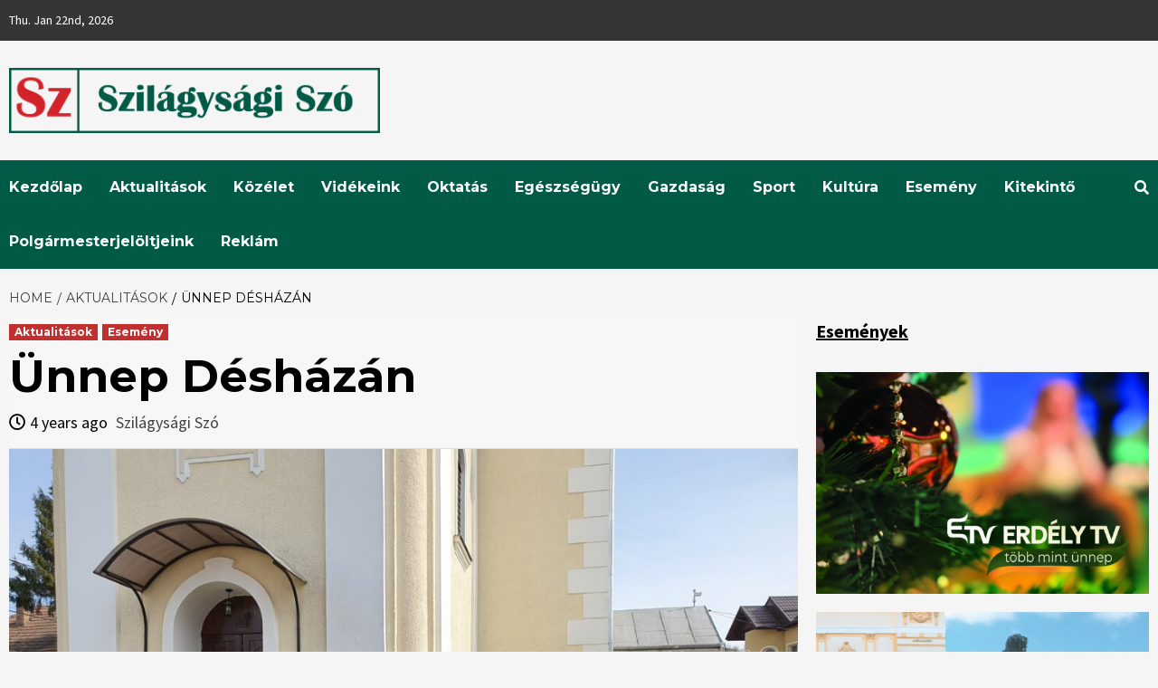

--- FILE ---
content_type: text/html; charset=UTF-8
request_url: https://www.szilagysagiszo.ro/unnep-deshazan/
body_size: 18971
content:
<!doctype html>
<html lang="en-US">
<head>
    <meta charset="UTF-8">
    <meta name="viewport" content="width=device-width, initial-scale=1">
    <link rel="profile" href="http://gmpg.org/xfn/11">

    <title>Ünnep Désházán &#8211; Szilágysági Szó</title>

        <style type="text/css">
            
                .wp_post_author_widget .wp-post-author-meta .awpa-display-name > a:hover,
                body .wp-post-author-wrap .awpa-display-name > a:hover {
                    color: #af0000                }
                
                .wp-post-author-meta .wp-post-author-meta-more-posts a.awpa-more-posts:hover, 
                .awpa-review-field .right-star .awpa-rating-button:not(:disabled):hover {
                    color: #af0000;
                    border-color: #af0000                }
                    
                    </style>

<meta name='robots' content='max-image-preview:large' />
<link rel='dns-prefetch' href='//fonts.googleapis.com' />
<script type="text/javascript">
window._wpemojiSettings = {"baseUrl":"https:\/\/s.w.org\/images\/core\/emoji\/14.0.0\/72x72\/","ext":".png","svgUrl":"https:\/\/s.w.org\/images\/core\/emoji\/14.0.0\/svg\/","svgExt":".svg","source":{"concatemoji":"https:\/\/www.szilagysagiszo.ro\/wp-includes\/js\/wp-emoji-release.min.js?ver=45865589bd16a24d4c19d4bfdb610bbd"}};
/*! This file is auto-generated */
!function(i,n){var o,s,e;function c(e){try{var t={supportTests:e,timestamp:(new Date).valueOf()};sessionStorage.setItem(o,JSON.stringify(t))}catch(e){}}function p(e,t,n){e.clearRect(0,0,e.canvas.width,e.canvas.height),e.fillText(t,0,0);var t=new Uint32Array(e.getImageData(0,0,e.canvas.width,e.canvas.height).data),r=(e.clearRect(0,0,e.canvas.width,e.canvas.height),e.fillText(n,0,0),new Uint32Array(e.getImageData(0,0,e.canvas.width,e.canvas.height).data));return t.every(function(e,t){return e===r[t]})}function u(e,t,n){switch(t){case"flag":return n(e,"\ud83c\udff3\ufe0f\u200d\u26a7\ufe0f","\ud83c\udff3\ufe0f\u200b\u26a7\ufe0f")?!1:!n(e,"\ud83c\uddfa\ud83c\uddf3","\ud83c\uddfa\u200b\ud83c\uddf3")&&!n(e,"\ud83c\udff4\udb40\udc67\udb40\udc62\udb40\udc65\udb40\udc6e\udb40\udc67\udb40\udc7f","\ud83c\udff4\u200b\udb40\udc67\u200b\udb40\udc62\u200b\udb40\udc65\u200b\udb40\udc6e\u200b\udb40\udc67\u200b\udb40\udc7f");case"emoji":return!n(e,"\ud83e\udef1\ud83c\udffb\u200d\ud83e\udef2\ud83c\udfff","\ud83e\udef1\ud83c\udffb\u200b\ud83e\udef2\ud83c\udfff")}return!1}function f(e,t,n){var r="undefined"!=typeof WorkerGlobalScope&&self instanceof WorkerGlobalScope?new OffscreenCanvas(300,150):i.createElement("canvas"),a=r.getContext("2d",{willReadFrequently:!0}),o=(a.textBaseline="top",a.font="600 32px Arial",{});return e.forEach(function(e){o[e]=t(a,e,n)}),o}function t(e){var t=i.createElement("script");t.src=e,t.defer=!0,i.head.appendChild(t)}"undefined"!=typeof Promise&&(o="wpEmojiSettingsSupports",s=["flag","emoji"],n.supports={everything:!0,everythingExceptFlag:!0},e=new Promise(function(e){i.addEventListener("DOMContentLoaded",e,{once:!0})}),new Promise(function(t){var n=function(){try{var e=JSON.parse(sessionStorage.getItem(o));if("object"==typeof e&&"number"==typeof e.timestamp&&(new Date).valueOf()<e.timestamp+604800&&"object"==typeof e.supportTests)return e.supportTests}catch(e){}return null}();if(!n){if("undefined"!=typeof Worker&&"undefined"!=typeof OffscreenCanvas&&"undefined"!=typeof URL&&URL.createObjectURL&&"undefined"!=typeof Blob)try{var e="postMessage("+f.toString()+"("+[JSON.stringify(s),u.toString(),p.toString()].join(",")+"));",r=new Blob([e],{type:"text/javascript"}),a=new Worker(URL.createObjectURL(r),{name:"wpTestEmojiSupports"});return void(a.onmessage=function(e){c(n=e.data),a.terminate(),t(n)})}catch(e){}c(n=f(s,u,p))}t(n)}).then(function(e){for(var t in e)n.supports[t]=e[t],n.supports.everything=n.supports.everything&&n.supports[t],"flag"!==t&&(n.supports.everythingExceptFlag=n.supports.everythingExceptFlag&&n.supports[t]);n.supports.everythingExceptFlag=n.supports.everythingExceptFlag&&!n.supports.flag,n.DOMReady=!1,n.readyCallback=function(){n.DOMReady=!0}}).then(function(){return e}).then(function(){var e;n.supports.everything||(n.readyCallback(),(e=n.source||{}).concatemoji?t(e.concatemoji):e.wpemoji&&e.twemoji&&(t(e.twemoji),t(e.wpemoji)))}))}((window,document),window._wpemojiSettings);
</script>
<style type="text/css">
img.wp-smiley,
img.emoji {
	display: inline !important;
	border: none !important;
	box-shadow: none !important;
	height: 1em !important;
	width: 1em !important;
	margin: 0 0.07em !important;
	vertical-align: -0.1em !important;
	background: none !important;
	padding: 0 !important;
}
</style>
	<link rel='stylesheet' id='wpauthor-blocks-fontawesome-front-css' href='https://www.szilagysagiszo.ro/wp-content/plugins/wp-post-author/assets/fontawesome/css/all.css?ver=3.6.1' type='text/css' media='all' />
<link rel='stylesheet' id='wpauthor-frontend-block-style-css-css' href='https://www.szilagysagiszo.ro/wp-content/plugins/wp-post-author/assets/dist/blocks.style.build.css?ver=3.6.1' type='text/css' media='all' />
<link rel='stylesheet' id='wp-block-library-css' href='https://www.szilagysagiszo.ro/wp-includes/css/dist/block-library/style.min.css?ver=45865589bd16a24d4c19d4bfdb610bbd' type='text/css' media='all' />
<style id='classic-theme-styles-inline-css' type='text/css'>
/*! This file is auto-generated */
.wp-block-button__link{color:#fff;background-color:#32373c;border-radius:9999px;box-shadow:none;text-decoration:none;padding:calc(.667em + 2px) calc(1.333em + 2px);font-size:1.125em}.wp-block-file__button{background:#32373c;color:#fff;text-decoration:none}
</style>
<style id='global-styles-inline-css' type='text/css'>
body{--wp--preset--color--black: #000000;--wp--preset--color--cyan-bluish-gray: #abb8c3;--wp--preset--color--white: #ffffff;--wp--preset--color--pale-pink: #f78da7;--wp--preset--color--vivid-red: #cf2e2e;--wp--preset--color--luminous-vivid-orange: #ff6900;--wp--preset--color--luminous-vivid-amber: #fcb900;--wp--preset--color--light-green-cyan: #7bdcb5;--wp--preset--color--vivid-green-cyan: #00d084;--wp--preset--color--pale-cyan-blue: #8ed1fc;--wp--preset--color--vivid-cyan-blue: #0693e3;--wp--preset--color--vivid-purple: #9b51e0;--wp--preset--gradient--vivid-cyan-blue-to-vivid-purple: linear-gradient(135deg,rgba(6,147,227,1) 0%,rgb(155,81,224) 100%);--wp--preset--gradient--light-green-cyan-to-vivid-green-cyan: linear-gradient(135deg,rgb(122,220,180) 0%,rgb(0,208,130) 100%);--wp--preset--gradient--luminous-vivid-amber-to-luminous-vivid-orange: linear-gradient(135deg,rgba(252,185,0,1) 0%,rgba(255,105,0,1) 100%);--wp--preset--gradient--luminous-vivid-orange-to-vivid-red: linear-gradient(135deg,rgba(255,105,0,1) 0%,rgb(207,46,46) 100%);--wp--preset--gradient--very-light-gray-to-cyan-bluish-gray: linear-gradient(135deg,rgb(238,238,238) 0%,rgb(169,184,195) 100%);--wp--preset--gradient--cool-to-warm-spectrum: linear-gradient(135deg,rgb(74,234,220) 0%,rgb(151,120,209) 20%,rgb(207,42,186) 40%,rgb(238,44,130) 60%,rgb(251,105,98) 80%,rgb(254,248,76) 100%);--wp--preset--gradient--blush-light-purple: linear-gradient(135deg,rgb(255,206,236) 0%,rgb(152,150,240) 100%);--wp--preset--gradient--blush-bordeaux: linear-gradient(135deg,rgb(254,205,165) 0%,rgb(254,45,45) 50%,rgb(107,0,62) 100%);--wp--preset--gradient--luminous-dusk: linear-gradient(135deg,rgb(255,203,112) 0%,rgb(199,81,192) 50%,rgb(65,88,208) 100%);--wp--preset--gradient--pale-ocean: linear-gradient(135deg,rgb(255,245,203) 0%,rgb(182,227,212) 50%,rgb(51,167,181) 100%);--wp--preset--gradient--electric-grass: linear-gradient(135deg,rgb(202,248,128) 0%,rgb(113,206,126) 100%);--wp--preset--gradient--midnight: linear-gradient(135deg,rgb(2,3,129) 0%,rgb(40,116,252) 100%);--wp--preset--font-size--small: 13px;--wp--preset--font-size--medium: 20px;--wp--preset--font-size--large: 36px;--wp--preset--font-size--x-large: 42px;--wp--preset--spacing--20: 0.44rem;--wp--preset--spacing--30: 0.67rem;--wp--preset--spacing--40: 1rem;--wp--preset--spacing--50: 1.5rem;--wp--preset--spacing--60: 2.25rem;--wp--preset--spacing--70: 3.38rem;--wp--preset--spacing--80: 5.06rem;--wp--preset--shadow--natural: 6px 6px 9px rgba(0, 0, 0, 0.2);--wp--preset--shadow--deep: 12px 12px 50px rgba(0, 0, 0, 0.4);--wp--preset--shadow--sharp: 6px 6px 0px rgba(0, 0, 0, 0.2);--wp--preset--shadow--outlined: 6px 6px 0px -3px rgba(255, 255, 255, 1), 6px 6px rgba(0, 0, 0, 1);--wp--preset--shadow--crisp: 6px 6px 0px rgba(0, 0, 0, 1);}:where(.is-layout-flex){gap: 0.5em;}:where(.is-layout-grid){gap: 0.5em;}body .is-layout-flow > .alignleft{float: left;margin-inline-start: 0;margin-inline-end: 2em;}body .is-layout-flow > .alignright{float: right;margin-inline-start: 2em;margin-inline-end: 0;}body .is-layout-flow > .aligncenter{margin-left: auto !important;margin-right: auto !important;}body .is-layout-constrained > .alignleft{float: left;margin-inline-start: 0;margin-inline-end: 2em;}body .is-layout-constrained > .alignright{float: right;margin-inline-start: 2em;margin-inline-end: 0;}body .is-layout-constrained > .aligncenter{margin-left: auto !important;margin-right: auto !important;}body .is-layout-constrained > :where(:not(.alignleft):not(.alignright):not(.alignfull)){max-width: var(--wp--style--global--content-size);margin-left: auto !important;margin-right: auto !important;}body .is-layout-constrained > .alignwide{max-width: var(--wp--style--global--wide-size);}body .is-layout-flex{display: flex;}body .is-layout-flex{flex-wrap: wrap;align-items: center;}body .is-layout-flex > *{margin: 0;}body .is-layout-grid{display: grid;}body .is-layout-grid > *{margin: 0;}:where(.wp-block-columns.is-layout-flex){gap: 2em;}:where(.wp-block-columns.is-layout-grid){gap: 2em;}:where(.wp-block-post-template.is-layout-flex){gap: 1.25em;}:where(.wp-block-post-template.is-layout-grid){gap: 1.25em;}.has-black-color{color: var(--wp--preset--color--black) !important;}.has-cyan-bluish-gray-color{color: var(--wp--preset--color--cyan-bluish-gray) !important;}.has-white-color{color: var(--wp--preset--color--white) !important;}.has-pale-pink-color{color: var(--wp--preset--color--pale-pink) !important;}.has-vivid-red-color{color: var(--wp--preset--color--vivid-red) !important;}.has-luminous-vivid-orange-color{color: var(--wp--preset--color--luminous-vivid-orange) !important;}.has-luminous-vivid-amber-color{color: var(--wp--preset--color--luminous-vivid-amber) !important;}.has-light-green-cyan-color{color: var(--wp--preset--color--light-green-cyan) !important;}.has-vivid-green-cyan-color{color: var(--wp--preset--color--vivid-green-cyan) !important;}.has-pale-cyan-blue-color{color: var(--wp--preset--color--pale-cyan-blue) !important;}.has-vivid-cyan-blue-color{color: var(--wp--preset--color--vivid-cyan-blue) !important;}.has-vivid-purple-color{color: var(--wp--preset--color--vivid-purple) !important;}.has-black-background-color{background-color: var(--wp--preset--color--black) !important;}.has-cyan-bluish-gray-background-color{background-color: var(--wp--preset--color--cyan-bluish-gray) !important;}.has-white-background-color{background-color: var(--wp--preset--color--white) !important;}.has-pale-pink-background-color{background-color: var(--wp--preset--color--pale-pink) !important;}.has-vivid-red-background-color{background-color: var(--wp--preset--color--vivid-red) !important;}.has-luminous-vivid-orange-background-color{background-color: var(--wp--preset--color--luminous-vivid-orange) !important;}.has-luminous-vivid-amber-background-color{background-color: var(--wp--preset--color--luminous-vivid-amber) !important;}.has-light-green-cyan-background-color{background-color: var(--wp--preset--color--light-green-cyan) !important;}.has-vivid-green-cyan-background-color{background-color: var(--wp--preset--color--vivid-green-cyan) !important;}.has-pale-cyan-blue-background-color{background-color: var(--wp--preset--color--pale-cyan-blue) !important;}.has-vivid-cyan-blue-background-color{background-color: var(--wp--preset--color--vivid-cyan-blue) !important;}.has-vivid-purple-background-color{background-color: var(--wp--preset--color--vivid-purple) !important;}.has-black-border-color{border-color: var(--wp--preset--color--black) !important;}.has-cyan-bluish-gray-border-color{border-color: var(--wp--preset--color--cyan-bluish-gray) !important;}.has-white-border-color{border-color: var(--wp--preset--color--white) !important;}.has-pale-pink-border-color{border-color: var(--wp--preset--color--pale-pink) !important;}.has-vivid-red-border-color{border-color: var(--wp--preset--color--vivid-red) !important;}.has-luminous-vivid-orange-border-color{border-color: var(--wp--preset--color--luminous-vivid-orange) !important;}.has-luminous-vivid-amber-border-color{border-color: var(--wp--preset--color--luminous-vivid-amber) !important;}.has-light-green-cyan-border-color{border-color: var(--wp--preset--color--light-green-cyan) !important;}.has-vivid-green-cyan-border-color{border-color: var(--wp--preset--color--vivid-green-cyan) !important;}.has-pale-cyan-blue-border-color{border-color: var(--wp--preset--color--pale-cyan-blue) !important;}.has-vivid-cyan-blue-border-color{border-color: var(--wp--preset--color--vivid-cyan-blue) !important;}.has-vivid-purple-border-color{border-color: var(--wp--preset--color--vivid-purple) !important;}.has-vivid-cyan-blue-to-vivid-purple-gradient-background{background: var(--wp--preset--gradient--vivid-cyan-blue-to-vivid-purple) !important;}.has-light-green-cyan-to-vivid-green-cyan-gradient-background{background: var(--wp--preset--gradient--light-green-cyan-to-vivid-green-cyan) !important;}.has-luminous-vivid-amber-to-luminous-vivid-orange-gradient-background{background: var(--wp--preset--gradient--luminous-vivid-amber-to-luminous-vivid-orange) !important;}.has-luminous-vivid-orange-to-vivid-red-gradient-background{background: var(--wp--preset--gradient--luminous-vivid-orange-to-vivid-red) !important;}.has-very-light-gray-to-cyan-bluish-gray-gradient-background{background: var(--wp--preset--gradient--very-light-gray-to-cyan-bluish-gray) !important;}.has-cool-to-warm-spectrum-gradient-background{background: var(--wp--preset--gradient--cool-to-warm-spectrum) !important;}.has-blush-light-purple-gradient-background{background: var(--wp--preset--gradient--blush-light-purple) !important;}.has-blush-bordeaux-gradient-background{background: var(--wp--preset--gradient--blush-bordeaux) !important;}.has-luminous-dusk-gradient-background{background: var(--wp--preset--gradient--luminous-dusk) !important;}.has-pale-ocean-gradient-background{background: var(--wp--preset--gradient--pale-ocean) !important;}.has-electric-grass-gradient-background{background: var(--wp--preset--gradient--electric-grass) !important;}.has-midnight-gradient-background{background: var(--wp--preset--gradient--midnight) !important;}.has-small-font-size{font-size: var(--wp--preset--font-size--small) !important;}.has-medium-font-size{font-size: var(--wp--preset--font-size--medium) !important;}.has-large-font-size{font-size: var(--wp--preset--font-size--large) !important;}.has-x-large-font-size{font-size: var(--wp--preset--font-size--x-large) !important;}
.wp-block-navigation a:where(:not(.wp-element-button)){color: inherit;}
:where(.wp-block-post-template.is-layout-flex){gap: 1.25em;}:where(.wp-block-post-template.is-layout-grid){gap: 1.25em;}
:where(.wp-block-columns.is-layout-flex){gap: 2em;}:where(.wp-block-columns.is-layout-grid){gap: 2em;}
.wp-block-pullquote{font-size: 1.5em;line-height: 1.6;}
</style>
<link rel='stylesheet' id='awpa-wp-post-author-styles-css' href='https://www.szilagysagiszo.ro/wp-content/plugins/wp-post-author/assets/css/awpa-frontend-style.css?ver=3.6.1' type='text/css' media='all' />
<link rel='stylesheet' id='font-awesome-v5-css' href='https://www.szilagysagiszo.ro/wp-content/themes/covernews-pro/assets/font-awesome-v5/css/fontawesome-all.min.css?ver=45865589bd16a24d4c19d4bfdb610bbd' type='text/css' media='all' />
<link rel='stylesheet' id='bootstrap-css' href='https://www.szilagysagiszo.ro/wp-content/themes/covernews-pro/assets/bootstrap/css/bootstrap.min.css?ver=45865589bd16a24d4c19d4bfdb610bbd' type='text/css' media='all' />
<link rel='stylesheet' id='slick-css' href='https://www.szilagysagiszo.ro/wp-content/themes/covernews-pro/assets/slick/css/slick.min.css?ver=45865589bd16a24d4c19d4bfdb610bbd' type='text/css' media='all' />
<link rel='stylesheet' id='sidr-css' href='https://www.szilagysagiszo.ro/wp-content/themes/covernews-pro/assets/sidr/css/jquery.sidr.dark.css?ver=45865589bd16a24d4c19d4bfdb610bbd' type='text/css' media='all' />
<link rel='stylesheet' id='magnific-popup-css' href='https://www.szilagysagiszo.ro/wp-content/themes/covernews-pro/assets/magnific-popup/magnific-popup.css?ver=45865589bd16a24d4c19d4bfdb610bbd' type='text/css' media='all' />
<link rel='stylesheet' id='sliderpro-css' href='https://www.szilagysagiszo.ro/wp-content/themes/covernews-pro/assets/slider-pro/css/slider-pro.min.css?ver=45865589bd16a24d4c19d4bfdb610bbd' type='text/css' media='all' />
<link rel='stylesheet' id='covernews-google-fonts-css' href='https://fonts.googleapis.com/css?family=Source%20Sans%20Pro:400,400i,700,700i|Montserrat:400,700&#038;subset=latin,latin-ext' type='text/css' media='all' />
<link rel='stylesheet' id='covernews-style-css' href='https://www.szilagysagiszo.ro/wp-content/themes/covernews-pro/style.css?ver=45865589bd16a24d4c19d4bfdb610bbd' type='text/css' media='all' />
<style id='covernews-style-inline-css' type='text/css'>


                body .top-masthead {
        background: #353535;
        }


    
                body .top-masthead,
        body .top-masthead a {
        color: #ffffff;

        }

    
                body .offcanvas-menu span,
        body .data-bg,
        body .primary-color {
        background-color: #000000;
        }

        body{
        color: #000000;
        }
    
                body .secondary-color,
        body button,
        body input[type="button"],
        body input[type="reset"],
        body input[type="submit"],
        body .site-content .search-form .search-submit,
        body .site-footer .search-form .search-submit,
        body .main-navigation,
        body .em-post-format i,
        body span.header-after:after,
        body #secondary .widget-title span:after,
        body .af-tabs.nav-tabs > li.active > a:after,
        body .af-tabs.nav-tabs > li > a:hover:after,
        body .exclusive-posts .exclusive-now,
        body span.trending-no,
        body .tagcloud a:hover{
        background: #005a46;
        }

        body a:hover,
        body a:focus,
        body a:active,
        body .figure-categories-2 .cat-links a
        {
        color: #005a46;
        }

<!--        body .full-plus-list .spotlight-post:first-of-type .figure-categories .cat-links a.covernews-categories,-->
<!--        body .figure-categories .cat-links a.covernews-categories-->
<!--        {-->
<!--        background-color: --><!--;-->
<!--        }-->

        body #loader:after {

        border-left-color: #005a46;

        }


    

        

        a{
        color: #404040;

        }

        .af-tabs.nav-tabs > li.active > a,
        .af-tabs.nav-tabs > li:hover > a,
        .af-tabs.nav-tabs > li:focus > a{
        color: #404040;
        }

        .social-widget-menu ul li a,
        .em-author-details ul li a,
        .tagcloud a {
        border-color: #404040;
        }

        a:visited{
        color: #404040;
        }
    
                body h1,
        body h2,
        body h2 span,
        body h3,
        body h4,
        body h5,
        body h6,
        body #primary .widget-title,
        body .af-tabs.nav-tabs > li.active > a, .af-tabs.nav-tabs > li:hover > a, .af-tabs.nav-tabs > li:focus > a{
        color: #000000;

        }
    
                body h1,
        body h2,
        body h2 span,
        body h3,
        body h4,
        body h5,
        body h6 {
        line-height: 1.3;
        }
    
        
        body .main-navigation .menu ul.menu-desktop > li > a,
        body .navigation-container .icon-search
        {
        color: #ffffff;
        }

        body .main-navigation .menu ul.menu-desktop > li > a:visited
        {
        color: #ffffff;
        }

    
        
        body span.menu-description
        {
        background: #353535;
        }

    
        
        body span.menu-description
        {
        color: #ffffff;
        }

    

        
        body h3.article-title.article-title-1 a,
        body .trending-posts-carousel h3.article-title a,
        body .exclusive-slides a
        {
        color: #404040;
        }

        body h3.article-title.article-title-1 a:visited,
        body .trending-posts-carousel h3.article-title a:visited,
        body .exclusive-slides a:visited
        {
        color: #404040;
        }

    
                body .slider-figcaption-1 .slide-title a,
        body .categorized-story .title-heading .article-title-2 a,
        body .full-plus-list .spotlight-post:first-of-type figcaption h3 a{
        color: #ffffff;
        }

        body .slider-figcaption-1 .slide-title a:visited,
        body .categorized-story .title-heading .article-title-2 a:visited,
        body .full-plus-list .spotlight-post:first-of-type figcaption h3 a:visited{
        color: #ffffff;
        }




    
                body .figure-categories-bg .em-post-format:before{
        background: #ffffff;
        }
        body .em-post-format{
        color: #ffffff;
        }

    

                body,
        body button,
        body input,
        body select,
        body optgroup,
        body textarea {
        font-family: Source Sans Pro;
        }

    
                body h1,
        body h2,
        body h3,
        body h4,
        body h5,
        body h6,
        body .main-navigation a,
        body .font-family-1,
        body .site-description,
        body .trending-posts-line,
        body .exclusive-posts,
        body .widget-title,
        body .em-widget-subtitle,
        body .grid-item-metadata .item-metadata,
        body .af-navcontrols .slide-count,
        body .figure-categories .cat-links,
        body .nav-links a {
        font-family: Montserrat;
        }

    

                .article-title, .site-branding .site-title, .main-navigation .menu ul li a, .slider-figcaption .slide-title {
        letter-spacing: 0px;
        line-height: 1.3;
        }

    <!--        category color starts-->

   
        body .figure-categories .cat-links a.category-color-1 {
        background-color: #bb1919;
        }

        body .trending-story .figure-categories .cat-links a.covernews-categories.category-color-1,
        body .list .spotlight-post .figure-categories .cat-links a.covernews-categories.category-color-1,
        body .full-plus-list .spotlight-post .figure-categories .cat-links a.covernews-categories.category-color-1,
        body .covernews_tabbed_posts_widget .figure-categories .cat-links a.covernews-categories.category-color-1,
        body .trending-posts-vertical-carousel .figure-categories .cat-links a.covernews-categories.category-color-1
        {
        color: #bb1919;
        }

        body .full-plus-list .spotlight-post:first-of-type .figure-categories .cat-links a.covernews-categories.category-color-1{
        color: #ffffff;
        background-color: #bb1919;
        }

        body span.header-after.category-color-1:after{
        background: #bb1919;
        }

    

        
        body .figure-categories .cat-links a.category-color-2 {
        background-color: #2a4051;
        }

        body .trending-story .figure-categories .cat-links a.covernews-categories.category-color-2,
        body .list .spotlight-post .figure-categories .cat-links a.covernews-categories.category-color-2,
        body .full-plus-list .spotlight-post .figure-categories .cat-links a.covernews-categories.category-color-2,
        body .covernews_tabbed_posts_widget .figure-categories .cat-links a.covernews-categories.category-color-2,
        body .trending-posts-vertical-carousel .figure-categories .cat-links a.covernews-categories.category-color-2
        {
        color: #2a4051;
        }

        body .full-plus-list .spotlight-post:first-of-type .figure-categories .cat-links a.covernews-categories.category-color-2{
        color: #ffffff;
        background-color: #2a4051;
        }

        body span.header-after.category-color-2:after{
        background: #2a4051;
        }
    
        
        body .figure-categories .cat-links a.category-color-3 {
        background-color: #d60000;
        }

        body .trending-story .figure-categories .cat-links a.covernews-categories.category-color-3,
        body .list .spotlight-post .figure-categories .cat-links a.covernews-categories.category-color-3,
        body .full-plus-list .spotlight-post .figure-categories .cat-links a.covernews-categories.category-color-3,
        body .covernews_tabbed_posts_widget .figure-categories .cat-links a.covernews-categories.category-color-3,
        body .trending-posts-vertical-carousel .figure-categories .cat-links a.covernews-categories.category-color-3
        {
        color: #d60000;
        }

        body .full-plus-list .spotlight-post:first-of-type .figure-categories .cat-links a.covernews-categories.category-color-3{
        color: #ffffff;
        background-color: #d60000;
        }

        body span.header-after.category-color-3:after{
        background: #d60000;
        }
    
        
        body .figure-categories .cat-links a.category-color-4 {
        background-color: #e91e63;
        }

        body .trending-story .figure-categories .cat-links a.covernews-categories.category-color-4,
        body .list .spotlight-post .figure-categories .cat-links a.covernews-categories.category-color-4,
        body .full-plus-list .spotlight-post .figure-categories .cat-links a.covernews-categories.category-color-4,
        body .covernews_tabbed_posts_widget .figure-categories .cat-links a.covernews-categories.category-color-4,
        body .trending-posts-vertical-carousel .figure-categories .cat-links a.covernews-categories.category-color-4
        {
        color: #e91e63;
        }

        body .full-plus-list .spotlight-post:first-of-type .figure-categories .cat-links a.covernews-categories.category-color-4{
        color: #ffffff;
        background-color: #e91e63;
        }

        body span.header-after.category-color-4:after{
        background: #e91e63;
        }
    
        
        body .figure-categories .cat-links a.category-color-5 {
        background-color: #f99500;
        }

        body .trending-story .figure-categories .cat-links a.covernews-categories.category-color-5,
        body .list .spotlight-post .figure-categories .cat-links a.covernews-categories.category-color-5,
        body .full-plus-list .spotlight-post .figure-categories .cat-links a.covernews-categories.category-color-5,
        body .covernews_tabbed_posts_widget .figure-categories .cat-links a.covernews-categories.category-color-5,
        body .trending-posts-vertical-carousel .figure-categories .cat-links a.covernews-categories.category-color-5
        {
        color: #f99500;
        }

        body .full-plus-list .spotlight-post:first-of-type .figure-categories .cat-links a.covernews-categories.category-color-5{
        color: #ffffff;
        background-color: #f99500;
        }

        body span.header-after.category-color-5:after{
        background: #f99500;
        }
    
        
        body .figure-categories .cat-links a.category-color-6 {
        background-color: #61c436;
        }

        body .trending-story .figure-categories .cat-links a.covernews-categories.category-color-6,
        body .list .spotlight-post .figure-categories .cat-links a.covernews-categories.category-color-6,
        body .full-plus-list .spotlight-post .figure-categories .cat-links a.covernews-categories.category-color-6,
        body .covernews_tabbed_posts_widget .figure-categories .cat-links a.covernews-categories.category-color-6,
        body .trending-posts-vertical-carousel .figure-categories .cat-links a.covernews-categories.category-color-6
        {
        color: #61c436;
        }

        body .full-plus-list .spotlight-post:first-of-type .figure-categories .cat-links a.covernews-categories.category-color-6{
        color: #ffffff;
        background-color: #61c436;
        }

        body span.header-after.category-color-6:after{
        background: #61c436;
        }
    
        
        body .figure-categories .cat-links a.category-color-7 {
        background-color: #a66bbe;
        }

        body .trending-story .figure-categories .cat-links a.covernews-categories.category-color-7,
        body .list .spotlight-post .figure-categories .cat-links a.covernews-categories.category-color-7,
        body .full-plus-list .spotlight-post .figure-categories .cat-links a.covernews-categories.category-color-7,
        body .covernews_tabbed_posts_widget .figure-categories .cat-links a.covernews-categories.category-color-7,
        body .trending-posts-vertical-carousel .figure-categories .cat-links a.covernews-categories.category-color-7
        {
        color: #a66bbe;
        }

        body .full-plus-list .spotlight-post:first-of-type .figure-categories .cat-links a.covernews-categories.category-color-7{
        color: #ffffff;
        background-color: #a66bbe;
        }

        body span.header-after.category-color-7:after{
        background: #a66bbe;
        }
    
    
        body .figure-categories .cat-links a.category-color-8 {
        background-color: #ffffff;
        color: #404040;
        }

        body .trending-story .figure-categories .cat-links a.covernews-categories.category-color-8,
        body .list .spotlight-post .figure-categories .cat-links a.covernews-categories.category-color-8,
        body .full-plus-list .spotlight-post .figure-categories .cat-links a.covernews-categories.category-color-8,
        body .covernews_tabbed_posts_widget .figure-categories .cat-links a.covernews-categories.category-color-8,
        body .trending-posts-vertical-carousel .figure-categories .cat-links a.covernews-categories.category-color-8
        {
        color: #404040;
        }

        body .full-plus-list .spotlight-post:first-of-type .figure-categories .cat-links a.covernews-categories.category-color-8{
        color: #404040;
        background-color: #ffffff;
        }

        body span.header-after.category-color-8:after{
        background: #ffffff;
        color: #404040;
        }
    
            body .site-footer {
        background: #1f2125;

        }

    
                body .site-footer,
        body .site-footer .widget-title span,
        body .site-footer .site-title a,
        body .site-footer .site-description,
        body .site-footer a {
        color: #ffffff;

        }

        .site-footer .social-widget-menu ul li a,
        .site-footer .em-author-details ul li a,
        .site-footer .tagcloud a
        {
        border-color: #ffffff;
        }

        .site-footer a:visited {
        color: #ffffff;
        }


    
                body .site-info {
        background: #000000;

        }

    
                body .site-info,
        body .site-info a {
        color: #ffffff;

        }

    
            body .mailchimp-block {
        background: #1f2125;

        }
    

                body .mc4wp-form-fields input[type="text"], body .mc4wp-form-fields input[type="email"] {
        border-color: #4d5b73;

        }
    
        @media only screen and (min-width: 1025px) and (max-width: 1599px) {

                body .af-main-banner .slider-figcaption .slide-title {
        font-size: 35px;
        }


    




        
        body .af-tabs.nav-tabs > li > a,
        body #secondary .af-tabs.nav-tabs > li > a,
        body #primary .af-tabs.nav-tabs > li > a,
        body footer .widget-title,
        body #secondary .widget-title span,
        body span.header-after
        {
        font-size: 20px;
        }

    

        
        body.archive .content-area .page-title,
        body.search-results .content-area .header-title-wrapper .page-title,
        body header.entry-header h1.entry-title{
        font-size: 50px;
        }

    
                body #primary .em-widget-subtitle {
        font-size: 20px;
        }

    

    }
<!--        end if media query-->

        
</style>
<script type='text/javascript' src='https://www.szilagysagiszo.ro/wp-includes/js/jquery/jquery.min.js?ver=3.7.0' id='jquery-core-js'></script>
<script type='text/javascript' src='https://www.szilagysagiszo.ro/wp-includes/js/jquery/jquery-migrate.min.js?ver=3.4.1' id='jquery-migrate-js'></script>
<script type='text/javascript' src='https://www.szilagysagiszo.ro/wp-content/plugins/wp-post-author/assets/js/awpa-frontend-scripts.js?ver=3.6.1' id='awpa-custom-bg-scripts-js'></script>
<link rel="https://api.w.org/" href="https://www.szilagysagiszo.ro/wp-json/" /><link rel="alternate" type="application/json" href="https://www.szilagysagiszo.ro/wp-json/wp/v2/posts/21521" /><link rel="EditURI" type="application/rsd+xml" title="RSD" href="https://www.szilagysagiszo.ro/xmlrpc.php?rsd" />

<link rel="canonical" href="https://www.szilagysagiszo.ro/unnep-deshazan/" />
<link rel='shortlink' href='https://www.szilagysagiszo.ro/?p=21521' />
<link rel="alternate" type="application/json+oembed" href="https://www.szilagysagiszo.ro/wp-json/oembed/1.0/embed?url=https%3A%2F%2Fwww.szilagysagiszo.ro%2Funnep-deshazan%2F" />
<link rel="alternate" type="text/xml+oembed" href="https://www.szilagysagiszo.ro/wp-json/oembed/1.0/embed?url=https%3A%2F%2Fwww.szilagysagiszo.ro%2Funnep-deshazan%2F&#038;format=xml" />
		<script type="text/javascript">
			var _statcounter = _statcounter || [];
			_statcounter.push({"tags": {"author": "szilagysagi-szo"}});
		</script>
		        <style type="text/css">
                        .site-title,
            .site-description {
                position: absolute;
                clip: rect(1px, 1px, 1px, 1px);
            }

            

        </style>
        </head>

<body class="post-template-default single single-post postid-21521 single-format-standard wp-custom-logo default-content-layout align-content-left">


<div id="page" class="site">
    <a class="skip-link screen-reader-text" href="#content">Skip to content</a>

    <div class="top-masthead">

        <div class="container">
            <div class="row">
                                    <div class="col-xs-12 col-sm-12 col-md-8 device-center">
                                                    <span class="topbar-date">
                                        Thu. Jan 22nd, 2026                                     </span>

                        
                                            </div>
                                                    <div class="col-xs-12 col-sm-12 col-md-4 pull-right">
                                            </div>
                            </div>
        </div>
    </div> <!--    Topbar Ends-->
<header id="masthead" class="site-header">
        <div class="masthead-banner " data-background="">
        <div class="container">
            <div class="row">
                <div class="col-md-4">
                    <div class="site-branding">
                        <a href="https://www.szilagysagiszo.ro/" class="custom-logo-link" rel="home"><img width="853" height="150" src="https://www.szilagysagiszo.ro/wp-content/uploads/2018/12/szilagysagi_szo__logo_.png" class="custom-logo" alt="Szilágysági Szó" decoding="async" fetchpriority="high" srcset="https://www.szilagysagiszo.ro/wp-content/uploads/2018/12/szilagysagi_szo__logo_.png 853w, https://www.szilagysagiszo.ro/wp-content/uploads/2018/12/szilagysagi_szo__logo_-300x53.png 300w, https://www.szilagysagiszo.ro/wp-content/uploads/2018/12/szilagysagi_szo__logo_-768x135.png 768w" sizes="(max-width: 853px) 100vw, 853px" /></a>                            <p class="site-title font-family-1">
                                <a href="https://www.szilagysagiszo.ro/"
                                   rel="home">Szilágysági Szó</a>
                            </p>
                        
                                            </div>
                </div>
                <div class="col-md-8">
                                    </div>
            </div>
        </div>
    </div>
    <nav id="site-navigation" class="main-navigation">
        <div class="container">
            <div class="row">
                <div class="kol-12">
                    <div class="navigation-container">


                        <div class="cart-search">

                            <span class="af-search-click icon-search">
                                    <i class="fa fa-search"></i>
                            </span>
                        </div>


                        <span class="toggle-menu" aria-controls="primary-menu" aria-expanded="false">
                                <span class="screen-reader-text">Primary Menu</span>
                                 <i class="ham"></i>
                        </span>
                        <span class="af-mobile-site-title-wrap">
                            <a href="https://www.szilagysagiszo.ro/" class="custom-logo-link" rel="home"><img width="853" height="150" src="https://www.szilagysagiszo.ro/wp-content/uploads/2018/12/szilagysagi_szo__logo_.png" class="custom-logo" alt="Szilágysági Szó" decoding="async" srcset="https://www.szilagysagiszo.ro/wp-content/uploads/2018/12/szilagysagi_szo__logo_.png 853w, https://www.szilagysagiszo.ro/wp-content/uploads/2018/12/szilagysagi_szo__logo_-300x53.png 300w, https://www.szilagysagiszo.ro/wp-content/uploads/2018/12/szilagysagi_szo__logo_-768x135.png 768w" sizes="(max-width: 853px) 100vw, 853px" /></a>                            <p class="site-title font-family-1">
                                <a href="https://www.szilagysagiszo.ro/"
                                   rel="home">Szilágysági Szó</a>
                            </p>
                        </span>
                        <div class="menu main-menu"><ul id="primary-menu" class="menu"><li id="menu-item-91" class="menu-item menu-item-type-custom menu-item-object-custom menu-item-home menu-item-91"><a href="https://www.szilagysagiszo.ro/">Kezdőlap</a></li>
<li id="menu-item-61" class="menu-item menu-item-type-taxonomy menu-item-object-category current-post-ancestor current-menu-parent current-post-parent menu-item-61"><a href="https://www.szilagysagiszo.ro/category/aktualitasok/">Aktualitások</a></li>
<li id="menu-item-63" class="menu-item menu-item-type-taxonomy menu-item-object-category menu-item-63"><a href="https://www.szilagysagiszo.ro/category/kozelet/">Közélet</a></li>
<li id="menu-item-66" class="menu-item menu-item-type-taxonomy menu-item-object-category menu-item-66"><a href="https://www.szilagysagiszo.ro/category/videkeink/">Vidékeink</a></li>
<li id="menu-item-62" class="menu-item menu-item-type-taxonomy menu-item-object-category menu-item-62"><a href="https://www.szilagysagiszo.ro/category/oktatas/">Oktatás</a></li>
<li id="menu-item-208" class="menu-item menu-item-type-taxonomy menu-item-object-category menu-item-208"><a href="https://www.szilagysagiszo.ro/category/egeszsegugy/">Egészségügy</a></li>
<li id="menu-item-891" class="menu-item menu-item-type-taxonomy menu-item-object-category menu-item-891"><a href="https://www.szilagysagiszo.ro/category/gazdasag/">Gazdaság</a></li>
<li id="menu-item-65" class="menu-item menu-item-type-taxonomy menu-item-object-category menu-item-65"><a href="https://www.szilagysagiszo.ro/category/sport/">Sport</a></li>
<li id="menu-item-64" class="menu-item menu-item-type-taxonomy menu-item-object-category menu-item-64"><a href="https://www.szilagysagiszo.ro/category/kultura/">Kultúra</a></li>
<li id="menu-item-833" class="menu-item menu-item-type-taxonomy menu-item-object-category current-post-ancestor current-menu-parent current-post-parent menu-item-833"><a href="https://www.szilagysagiszo.ro/category/esemeny/">Esemény</a></li>
<li id="menu-item-209" class="menu-item menu-item-type-taxonomy menu-item-object-category menu-item-209"><a href="https://www.szilagysagiszo.ro/category/kitekinto/">Kitekintő</a></li>
<li id="menu-item-67" class="menu-item menu-item-type-taxonomy menu-item-object-category menu-item-67"><a href="https://www.szilagysagiszo.ro/category/ifjusag/">Polgármesterjelöltjeink</a></li>
<li id="menu-item-18154" class="menu-item menu-item-type-taxonomy menu-item-object-category menu-item-18154"><a href="https://www.szilagysagiszo.ro/category/reklam/">Reklám</a></li>
</ul></div>

                    </div>
                </div>
            </div>
        </div>
    </nav>
</header>

<div id="af-search-wrap">
    <div class="af-search-box table-block">
        <div class="table-block-child v-center text-center">
            <form role="search" method="get" class="search-form" action="https://www.szilagysagiszo.ro/">
				<label>
					<span class="screen-reader-text">Search for:</span>
					<input type="search" class="search-field" placeholder="Search &hellip;" value="" name="s" />
				</label>
				<input type="submit" class="search-submit" value="Search" />
			</form>        </div>
    </div>
    <div class="af-search-close af-search-click">
        <span></span>
        <span></span>
    </div>
</div>

    <div id="content" class="container">


        <div class="em-breadcrumbs font-family-1">
                <div class="row">
                        <div role="navigation" aria-label="Breadcrumbs" class="breadcrumb-trail breadcrumbs" itemprop="breadcrumb"><ul class="trail-items" itemscope itemtype="http://schema.org/BreadcrumbList"><meta name="numberOfItems" content="3" /><meta name="itemListOrder" content="Ascending" /><li itemprop="itemListElement" itemscope itemtype="http://schema.org/ListItem" class="trail-item trail-begin"><a href="https://www.szilagysagiszo.ro/" rel="home" itemprop="item"><span itemprop="name">Home</span></a><meta itemprop="position" content="1" /></li><li itemprop="itemListElement" itemscope itemtype="http://schema.org/ListItem" class="trail-item"><a href="https://www.szilagysagiszo.ro/category/aktualitasok/" itemprop="item"><span itemprop="name">Aktualitások</span></a><meta itemprop="position" content="2" /></li><li itemprop="itemListElement" itemscope itemtype="http://schema.org/ListItem" class="trail-item trail-end"><span itemprop="item"><span itemprop="name">Ünnep Désházán</span></span><meta itemprop="position" content="3" /></li></ul></div>                </div>
        </div>


            <div class="row">
                <div id="primary" class="content-area">
                    <main id="main" class="site-main">

                                                    <article id="post-21521" class="post-21521 post type-post status-publish format-standard has-post-thumbnail hentry category-aktualitasok category-esemeny">
                                <div class="entry-content-wrap">
                                    <header class="entry-header">

    <div class="header-details-wrapper">
        <div class="entry-header-details">
                            <div class="figure-categories figure-categories-bg">
                                        <ul class="cat-links"><li class="meta-category">
                             <a class="covernews-categories category-color-1" href="https://www.szilagysagiszo.ro/category/aktualitasok/" alt="View all posts in Aktualitások"> 
                                 Aktualitások
                             </a>
                        </li><li class="meta-category">
                             <a class="covernews-categories category-color-1" href="https://www.szilagysagiszo.ro/category/esemeny/" alt="View all posts in Esemény"> 
                                 Esemény
                             </a>
                        </li></ul>                </div>
                        <h1 class="entry-title">Ünnep Désházán</h1>
            
                
        <span class="author-links">
                            <span class="item-metadata posts-date">
                <i class="far fa-clock"></i>4 years ago            </span>
                        
                <span class="item-metadata posts-author">
            <a href="https://www.szilagysagiszo.ro/author/szilagysagi_admin/">
                Szilágysági Szó            </a>
        </span>
                    </span>
                        

                    </div>
    </div>
                    <div class="post-thumbnail full-width-image">
                    <img width="1024" height="768" src="https://www.szilagysagiszo.ro/wp-content/uploads/2022/03/276043214_5267214966663631_8450298438671640504_n-1024x768.jpg" class="attachment-covernews-featured size-covernews-featured wp-post-image" alt="" decoding="async" srcset="https://www.szilagysagiszo.ro/wp-content/uploads/2022/03/276043214_5267214966663631_8450298438671640504_n-1024x768.jpg 1024w, https://www.szilagysagiszo.ro/wp-content/uploads/2022/03/276043214_5267214966663631_8450298438671640504_n-300x225.jpg 300w, https://www.szilagysagiszo.ro/wp-content/uploads/2022/03/276043214_5267214966663631_8450298438671640504_n-768x576.jpg 768w, https://www.szilagysagiszo.ro/wp-content/uploads/2022/03/276043214_5267214966663631_8450298438671640504_n-1536x1152.jpg 1536w, https://www.szilagysagiszo.ro/wp-content/uploads/2022/03/276043214_5267214966663631_8450298438671640504_n.jpg 2016w" sizes="(max-width: 1024px) 100vw, 1024px" />                </div>
            
        </header><!-- .entry-header -->                                    

    <div class="entry-content">
        
<p></p>



<p>2022. március 15-én a déli harangszó után ünnepelni gyűltek össze a désházi lakosok a templom előtt, két év után még nagyobb öröm volt együtt tisztelegni, emlékezni az 1848-49-es forradalomra, szabadságharcra.</p>



<p>A megemlékezést Oláh Edit, az RMDSZ helyi elnöke nyitotta meg, aki beszédében hangsúlyozta, hogy ma 2022. március 15. mit kívánhatunk, ha nem Békét, Szabadságot, Egyetértést ebben a mai zavarodott, bizonytalan világban.</p>



<p>Ezt követően a Désházi 1-es Számú Általános Iskola diákjainak előadásával folytatódott a megemlékezés, ezúttal szeretnénk köszönetet mondani iskola igazgatónőjének, Szarvadi Katalinnak, aki a megemlékezést megszervezte, valamit az iskola pedagógusainak, akik versekkel, énekekkel, katonadalokkal tették színesebbé a megemlékezést számunkra.</p>



<p>Koszorúzással folytatódott az ünnep, koszorút helyezett el Szilágyszeg község polgármestere, Petkes András és Oláh Edit az RMDSZ részéről, Szarvadi Katalin és Fazakas Imola a désházi iskola részéről, majd Nagy Róbert lelkipásztor és Molnár András presbiter a református egyház részéről.</p>



<p>&nbsp;Nagy Róbert helyi lelkipásztor áhítatával és a magyar himnusz éneklésével zárult a megemlékezés.</p>



<p>Rövid, de annál szebb megemlékezésben volt részünk.</p>



<p> Hála és köszönet érte!</p>
            <h3 class="awpa-title"></h3>
                                <div class="wp-post-author-wrap wp-post-author-shortcode  left">

                                                                         <div class="awpa-tab-content active" id="1_awpa-tab1">
                                    <div class="wp-post-author">
            <div class="awpa-img awpa-author-block square">
                <a href="https://www.szilagysagiszo.ro/author/szilagysagi_admin/"></a>
               
               
            </div>
            <div class="wp-post-author-meta awpa-author-block">
                <h4 class="awpa-display-name">
                    <a href="https://www.szilagysagiszo.ro/author/szilagysagi_admin/">Szilágysági Szó</a>
                    
                </h4>
                

                
                <div class="wp-post-author-meta-bio">
                                    </div>
                <div class="wp-post-author-meta-more-posts">
                    <p class="awpa-more-posts square">
                        <a href="https://www.szilagysagiszo.ro/author/szilagysagi_admin/" class="awpa-more-posts">See author&#039;s posts</a>
                    </p>
                </div>
                                    <ul class="awpa-contact-info round">
                                                                                                                                                            </ul>
                            </div>
        </div>

                                </div>
                       
                                                                    </div>
                                    <div class="post-item-metadata entry-meta">
                            </div>
                
	<nav class="navigation post-navigation" aria-label="Continue Reading">
		<h2 class="screen-reader-text">Continue Reading</h2>
		<div class="nav-links"><div class="nav-previous"><a href="https://www.szilagysagiszo.ro/a-kis-es-kozepvallalkozasokat-tamogato-programok-elinditasarol-dontott-a-kormany/" rel="prev"><span class="em-post-navigation">Previous</span> A kis és középvállalkozásokat támogató programok elindításáról döntött a kormány</a></div><div class="nav-next"><a href="https://www.szilagysagiszo.ro/faklyalang/" rel="next"><span class="em-post-navigation">Next</span> Fáklyaláng</a></div></div>
	</nav>            </div><!-- .entry-content -->


                                </div>
                                
<div class="promotionspace enable-promotionspace">

        <div class="em-reated-posts  col-ten">
        <div class="row">
                            <h3 class="related-title">
                    VILLÁM HÍREK                </h3>
                        <div class="row">
                                    <div class="col-sm-4 latest-posts-grid" data-mh="latest-posts-grid">
                        <div class="spotlight-post">
                            <figure class="categorised-article">
                                <div class="categorised-article-wrapper">
                                    <div class="data-bg data-bg-hover data-bg-categorised"
                                         data-background="https://www.szilagysagiszo.ro/wp-content/uploads/2026/01/616034231_1359916492843825_332279812830542046_n-720x380.jpg">
                                        <a href="https://www.szilagysagiszo.ro/iv-szalonnafesztival-szilagysamsonban/"></a>
                                    </div>
                                </div>
                            </figure>

                            <figcaption>
                                <div class="figure-categories figure-categories-bg">
                                                                        <ul class="cat-links"><li class="meta-category">
                             <a class="covernews-categories category-color-1" href="https://www.szilagysagiszo.ro/category/aktualitasok/" alt="View all posts in Aktualitások"> 
                                 Aktualitások
                             </a>
                        </li><li class="meta-category">
                             <a class="covernews-categories category-color-1" href="https://www.szilagysagiszo.ro/category/esemeny/" alt="View all posts in Esemény"> 
                                 Esemény
                             </a>
                        </li></ul>                                </div>
                                <h3 class="article-title article-title-1">
                                    <a href="https://www.szilagysagiszo.ro/iv-szalonnafesztival-szilagysamsonban/">
                                        IV. Szalonnafesztivál Szilágysámsonban                                    </a>
                                </h3>
                                <div class="grid-item-metadata">
                                    
        <span class="author-links">
                            <span class="item-metadata posts-date">
                <i class="far fa-clock"></i>1 hour ago            </span>
                        
                <span class="item-metadata posts-author">
            <a href="https://www.szilagysagiszo.ro/author/szilagysagi_admin/">
                Szilágysági Szó            </a>
        </span>
                    </span>
                                        </div>
                            </figcaption>
                        </div>
                    </div>
                                    <div class="col-sm-4 latest-posts-grid" data-mh="latest-posts-grid">
                        <div class="spotlight-post">
                            <figure class="categorised-article">
                                <div class="categorised-article-wrapper">
                                    <div class="data-bg data-bg-hover data-bg-categorised"
                                         data-background="https://www.szilagysagiszo.ro/wp-content/uploads/2026/01/616585505_1359953745937769_4672948606488668590_n-720x380.jpg">
                                        <a href="https://www.szilagysagiszo.ro/megtiltottak-a-75-tonnanal-nehezebb-jarmuvek-athaladasat-zilahon/"></a>
                                    </div>
                                </div>
                            </figure>

                            <figcaption>
                                <div class="figure-categories figure-categories-bg">
                                                                        <ul class="cat-links"><li class="meta-category">
                             <a class="covernews-categories category-color-1" href="https://www.szilagysagiszo.ro/category/aktualitasok/" alt="View all posts in Aktualitások"> 
                                 Aktualitások
                             </a>
                        </li><li class="meta-category">
                             <a class="covernews-categories category-color-1" href="https://www.szilagysagiszo.ro/category/kozelet/" alt="View all posts in Közélet"> 
                                 Közélet
                             </a>
                        </li></ul>                                </div>
                                <h3 class="article-title article-title-1">
                                    <a href="https://www.szilagysagiszo.ro/megtiltottak-a-75-tonnanal-nehezebb-jarmuvek-athaladasat-zilahon/">
                                        Megtiltották a 7,5 tonnánál nehezebb járművek áthaladását Zilahon                                    </a>
                                </h3>
                                <div class="grid-item-metadata">
                                    
        <span class="author-links">
                            <span class="item-metadata posts-date">
                <i class="far fa-clock"></i>4 hours ago            </span>
                        
                <span class="item-metadata posts-author">
            <a href="https://www.szilagysagiszo.ro/author/szilagysagi_admin/">
                Szilágysági Szó            </a>
        </span>
                    </span>
                                        </div>
                            </figcaption>
                        </div>
                    </div>
                                    <div class="col-sm-4 latest-posts-grid" data-mh="latest-posts-grid">
                        <div class="spotlight-post">
                            <figure class="categorised-article">
                                <div class="categorised-article-wrapper">
                                    <div class="data-bg data-bg-hover data-bg-categorised"
                                         data-background="https://www.szilagysagiszo.ro/wp-content/uploads/2026/01/IMG_9054-1536x1100-1-720x380.jpg">
                                        <a href="https://www.szilagysagiszo.ro/diakprojektek-kaphatnak-tamogatast-a-szilagysomlyoi-iuliu-maniu-muszaki-liceumban/"></a>
                                    </div>
                                </div>
                            </figure>

                            <figcaption>
                                <div class="figure-categories figure-categories-bg">
                                                                        <ul class="cat-links"><li class="meta-category">
                             <a class="covernews-categories category-color-1" href="https://www.szilagysagiszo.ro/category/aktualitasok/" alt="View all posts in Aktualitások"> 
                                 Aktualitások
                             </a>
                        </li><li class="meta-category">
                             <a class="covernews-categories category-color-1" href="https://www.szilagysagiszo.ro/category/oktatas/" alt="View all posts in Oktatás"> 
                                 Oktatás
                             </a>
                        </li></ul>                                </div>
                                <h3 class="article-title article-title-1">
                                    <a href="https://www.szilagysagiszo.ro/diakprojektek-kaphatnak-tamogatast-a-szilagysomlyoi-iuliu-maniu-muszaki-liceumban/">
                                        Diákprojektek kaphatnak támogatást a szilágysomlyói Iuliu Maniu Műszaki Líceumban                                    </a>
                                </h3>
                                <div class="grid-item-metadata">
                                    
        <span class="author-links">
                            <span class="item-metadata posts-date">
                <i class="far fa-clock"></i>5 hours ago            </span>
                        
                <span class="item-metadata posts-author">
            <a href="https://www.szilagysagiszo.ro/author/szilagysagi_admin/">
                Szilágysági Szó            </a>
        </span>
                    </span>
                                        </div>
                            </figcaption>
                        </div>
                    </div>
                                    <div class="col-sm-4 latest-posts-grid" data-mh="latest-posts-grid">
                        <div class="spotlight-post">
                            <figure class="categorised-article">
                                <div class="categorised-article-wrapper">
                                    <div class="data-bg data-bg-hover data-bg-categorised"
                                         data-background="https://www.szilagysagiszo.ro/wp-content/uploads/2026/01/615332358_1356126126320531_8478372485013159810_n-669x380.jpg">
                                        <a href="https://www.szilagysagiszo.ro/zilah-lakossagi-egyeztetes-az-elkerulo-ut-ugyeben/"></a>
                                    </div>
                                </div>
                            </figure>

                            <figcaption>
                                <div class="figure-categories figure-categories-bg">
                                                                        <ul class="cat-links"><li class="meta-category">
                             <a class="covernews-categories category-color-1" href="https://www.szilagysagiszo.ro/category/aktualitasok/" alt="View all posts in Aktualitások"> 
                                 Aktualitások
                             </a>
                        </li><li class="meta-category">
                             <a class="covernews-categories category-color-1" href="https://www.szilagysagiszo.ro/category/kozelet/" alt="View all posts in Közélet"> 
                                 Közélet
                             </a>
                        </li></ul>                                </div>
                                <h3 class="article-title article-title-1">
                                    <a href="https://www.szilagysagiszo.ro/zilah-lakossagi-egyeztetes-az-elkerulo-ut-ugyeben/">
                                        Zilah: Lakossági egyeztetés az elkerülő út ügyében                                    </a>
                                </h3>
                                <div class="grid-item-metadata">
                                    
        <span class="author-links">
                            <span class="item-metadata posts-date">
                <i class="far fa-clock"></i>6 hours ago            </span>
                        
                <span class="item-metadata posts-author">
            <a href="https://www.szilagysagiszo.ro/author/szilagysagi_admin/">
                Szilágysági Szó            </a>
        </span>
                    </span>
                                        </div>
                            </figcaption>
                        </div>
                    </div>
                                    <div class="col-sm-4 latest-posts-grid" data-mh="latest-posts-grid">
                        <div class="spotlight-post">
                            <figure class="categorised-article">
                                <div class="categorised-article-wrapper">
                                    <div class="data-bg data-bg-hover data-bg-categorised"
                                         data-background="https://www.szilagysagiszo.ro/wp-content/uploads/2026/01/cikk_rustic-unpeeled-potatoes-desks-720x380.jpg">
                                        <a href="https://www.szilagysagiszo.ro/tamogatas-a-zoldseg-es-burgonyatermesztoknek-150-millio-euros-palyazati-program-indult/"></a>
                                    </div>
                                </div>
                            </figure>

                            <figcaption>
                                <div class="figure-categories figure-categories-bg">
                                                                        <ul class="cat-links"><li class="meta-category">
                             <a class="covernews-categories category-color-1" href="https://www.szilagysagiszo.ro/category/aktualitasok/" alt="View all posts in Aktualitások"> 
                                 Aktualitások
                             </a>
                        </li><li class="meta-category">
                             <a class="covernews-categories category-color-1" href="https://www.szilagysagiszo.ro/category/gazdasag/" alt="View all posts in Gazdaság"> 
                                 Gazdaság
                             </a>
                        </li></ul>                                </div>
                                <h3 class="article-title article-title-1">
                                    <a href="https://www.szilagysagiszo.ro/tamogatas-a-zoldseg-es-burgonyatermesztoknek-150-millio-euros-palyazati-program-indult/">
                                        Támogatás a zöldség- és burgonyatermesztőknek – 150 millió eurós pályázati program indult                                    </a>
                                </h3>
                                <div class="grid-item-metadata">
                                    
        <span class="author-links">
                            <span class="item-metadata posts-date">
                <i class="far fa-clock"></i>6 hours ago            </span>
                        
                <span class="item-metadata posts-author">
            <a href="https://www.szilagysagiszo.ro/author/szilagysagi_admin/">
                Szilágysági Szó            </a>
        </span>
                    </span>
                                        </div>
                            </figcaption>
                        </div>
                    </div>
                                    <div class="col-sm-4 latest-posts-grid" data-mh="latest-posts-grid">
                        <div class="spotlight-post">
                            <figure class="categorised-article">
                                <div class="categorised-article-wrapper">
                                    <div class="data-bg data-bg-hover data-bg-categorised"
                                         data-background="https://www.szilagysagiszo.ro/wp-content/uploads/2025/01/fagy-720x380.jpg">
                                        <a href="https://www.szilagysagiszo.ro/a-meteorologusok-13-megyere-adtak-ki-figyelmeztetest-a-fagyos-ido-miatt/"></a>
                                    </div>
                                </div>
                            </figure>

                            <figcaption>
                                <div class="figure-categories figure-categories-bg">
                                                                        <ul class="cat-links"><li class="meta-category">
                             <a class="covernews-categories category-color-1" href="https://www.szilagysagiszo.ro/category/aktualitasok/" alt="View all posts in Aktualitások"> 
                                 Aktualitások
                             </a>
                        </li><li class="meta-category">
                             <a class="covernews-categories category-color-1" href="https://www.szilagysagiszo.ro/category/kozelet/" alt="View all posts in Közélet"> 
                                 Közélet
                             </a>
                        </li></ul>                                </div>
                                <h3 class="article-title article-title-1">
                                    <a href="https://www.szilagysagiszo.ro/a-meteorologusok-13-megyere-adtak-ki-figyelmeztetest-a-fagyos-ido-miatt/">
                                        A meteorológusok 13 megyére adtak ki figyelmeztetést a fagyos idő miatt                                    </a>
                                </h3>
                                <div class="grid-item-metadata">
                                    
        <span class="author-links">
                            <span class="item-metadata posts-date">
                <i class="far fa-clock"></i>1 day ago            </span>
                        
                <span class="item-metadata posts-author">
            <a href="https://www.szilagysagiszo.ro/author/szilagysagi_admin/">
                Szilágysági Szó            </a>
        </span>
                    </span>
                                        </div>
                            </figcaption>
                        </div>
                    </div>
                            </div>

        </div>
    </div>
</div>


                                                            </article>
                        
                    </main><!-- #main -->
                </div><!-- #primary -->
                                
<aside id="secondary" class="widget-area aft-sticky-sidebar">
	<div id="block-274" class="widget covernews-widget widget_block widget_text">
<p class="has-black-color has-text-color has-medium-font-size" style="text-decoration:underline"><strong>Események</strong></p>
</div><div id="block-271" class="widget covernews-widget widget_block widget_media_image">
<figure class="wp-block-image size-large"><img decoding="async" loading="lazy" width="1024" height="682" src="https://www.szilagysagiszo.ro/wp-content/uploads/2025/12/ETV-karacsonyi-makett-150x100-1-1024x682.jpg" alt="" class="wp-image-34595" srcset="https://www.szilagysagiszo.ro/wp-content/uploads/2025/12/ETV-karacsonyi-makett-150x100-1-1024x682.jpg 1024w, https://www.szilagysagiszo.ro/wp-content/uploads/2025/12/ETV-karacsonyi-makett-150x100-1-300x200.jpg 300w, https://www.szilagysagiszo.ro/wp-content/uploads/2025/12/ETV-karacsonyi-makett-150x100-1-768x512.jpg 768w, https://www.szilagysagiszo.ro/wp-content/uploads/2025/12/ETV-karacsonyi-makett-150x100-1-1536x1024.jpg 1536w, https://www.szilagysagiszo.ro/wp-content/uploads/2025/12/ETV-karacsonyi-makett-150x100-1-675x450.jpg 675w, https://www.szilagysagiszo.ro/wp-content/uploads/2025/12/ETV-karacsonyi-makett-150x100-1.jpg 1772w" sizes="(max-width: 1024px) 100vw, 1024px" /></figure>
</div><div id="media_image-67" class="widget covernews-widget widget_media_image"><img width="1575" height="1575" src="https://www.szilagysagiszo.ro/wp-content/uploads/2023/04/unnamed-file.jpg" class="image wp-image-25562  attachment-full size-full" alt="" decoding="async" style="max-width: 100%; height: auto;" loading="lazy" /></div><div id="media_image-3" class="widget covernews-widget widget_media_image"><img width="282" height="188" src="https://www.szilagysagiszo.ro/wp-content/uploads/2021/04/csm_logo_brantner_cf68cc60e2.jpg" class="image wp-image-18150  attachment-full size-full" alt="" decoding="async" style="max-width: 100%; height: auto;" loading="lazy" /></div><div id="block-222" class="widget covernews-widget widget_block widget_media_image">
<figure class="wp-block-image size-full"><img decoding="async" loading="lazy" width="940" height="788" src="https://www.szilagysagiszo.ro/wp-content/uploads/2025/06/WhatsApp-kep-2025-06-30-12.48.49_7f9ec72b.jpg" alt="" class="wp-image-33032" srcset="https://www.szilagysagiszo.ro/wp-content/uploads/2025/06/WhatsApp-kep-2025-06-30-12.48.49_7f9ec72b.jpg 940w, https://www.szilagysagiszo.ro/wp-content/uploads/2025/06/WhatsApp-kep-2025-06-30-12.48.49_7f9ec72b-300x251.jpg 300w, https://www.szilagysagiszo.ro/wp-content/uploads/2025/06/WhatsApp-kep-2025-06-30-12.48.49_7f9ec72b-768x644.jpg 768w" sizes="(max-width: 940px) 100vw, 940px" /></figure>
</div><div id="media_image-45" class="widget covernews-widget widget_media_image"><img width="1575" height="2560" src="https://www.szilagysagiszo.ro/wp-content/uploads/2023/04/Fort_Silvan_Reklam-scaled.jpg" class="image wp-image-25596  attachment-full size-full" alt="" decoding="async" style="max-width: 100%; height: auto;" loading="lazy" srcset="https://www.szilagysagiszo.ro/wp-content/uploads/2023/04/Fort_Silvan_Reklam-scaled.jpg 1575w, https://www.szilagysagiszo.ro/wp-content/uploads/2023/04/Fort_Silvan_Reklam-185x300.jpg 185w, https://www.szilagysagiszo.ro/wp-content/uploads/2023/04/Fort_Silvan_Reklam-630x1024.jpg 630w, https://www.szilagysagiszo.ro/wp-content/uploads/2023/04/Fort_Silvan_Reklam-768x1249.jpg 768w, https://www.szilagysagiszo.ro/wp-content/uploads/2023/04/Fort_Silvan_Reklam-945x1536.jpg 945w, https://www.szilagysagiszo.ro/wp-content/uploads/2023/04/Fort_Silvan_Reklam-1260x2048.jpg 1260w, https://www.szilagysagiszo.ro/wp-content/uploads/2023/04/Fort_Silvan_Reklam-1024x1665.jpg 1024w" sizes="(max-width: 1575px) 100vw, 1575px" /></div><div id="covernews_tabbed_posts-1" class="widget covernews-widget covernews_tabbed_posts_widget">            <div class="tabbed-container">
                <div class="tabbed-head">
                    <ul class="nav nav-tabs af-tabs tab-warpper" role="tablist">
                        <li class="tab tab-recent active">
                            <a href="#tabbed-1-recent"
                               aria-controls="Recent" role="tab"
                               data-toggle="tab" class="font-family-1 widget-title ">
                                Legfrissebb                            </a>
                        </li>
                        <li role="presentation" class="tab tab-popular">
                            <a href="#tabbed-1-popular"
                               aria-controls="Popular" role="tab"
                               data-toggle="tab" class="font-family-1">
                                                            </a>
                        </li>

                                                    <li class="tab tab-categorised">
                                <a href="#tabbed-1-categorised"
                                   aria-controls="Categorised" role="tab"
                                   data-toggle="tab" class="font-family-1">
                                                                    </a>
                            </li>
                                            </ul>
                </div>
                <div class="tab-content">
                    <div id="tabbed-1-recent" role="tabpanel" class="tab-pane active">
                        <ul class="article-item article-list-item article-tabbed-list article-item-left">                <li class="full-item clearfix">
                    <div class="base-border">
                        <div class="row-sm align-items-center">
                                                                                        <div class="col-sm-4 col-image">

                                        <div class="tab-article-image">
                                            <a href="https://www.szilagysagiszo.ro/iv-szalonnafesztival-szilagysamsonban/" class="post-thumb">
                                                <img src="https://www.szilagysagiszo.ro/wp-content/uploads/2026/01/616034231_1359916492843825_332279812830542046_n-150x150.jpg"/>
                                            </a>
                                        </div>
                                         
                                </div>
                                                        <div class="full-item-details col-details col-sm-8">
                            <div class="prime-row">    
                                <div class="full-item-metadata primary-font">
                                    <div class="figure-categories figure-categories-bg">
                                       
                                        <ul class="cat-links"><li class="meta-category">
                             <a class="covernews-categories category-color-1" href="https://www.szilagysagiszo.ro/category/aktualitasok/" alt="View all posts in Aktualitások"> 
                                 Aktualitások
                             </a>
                        </li><li class="meta-category">
                             <a class="covernews-categories category-color-1" href="https://www.szilagysagiszo.ro/category/esemeny/" alt="View all posts in Esemény"> 
                                 Esemény
                             </a>
                        </li></ul>                                    </div>
                                </div>
                                <div class="full-item-content">
                                    <h3 class="article-title article-title-1">
                                        <a href="https://www.szilagysagiszo.ro/iv-szalonnafesztival-szilagysamsonban/">
                                            IV. Szalonnafesztivál Szilágysámsonban                                        </a>
                                    </h3>
                                    <div class="grid-item-metadata">
                                                                                
        <span class="author-links">
                            <span class="item-metadata posts-date">
                <i class="far fa-clock"></i>1 hour ago            </span>
                        
                <span class="item-metadata posts-author">
            <a href="https://www.szilagysagiszo.ro/author/szilagysagi_admin/">
                Szilágysági Szó            </a>
        </span>
                    </span>
        
                                    </div>
                                                                    </div>
                            </div>
                            </div>
                        </div>
                    </div>
                </li>
                            <li class="full-item clearfix">
                    <div class="base-border">
                        <div class="row-sm align-items-center">
                                                                                        <div class="col-sm-4 col-image">

                                        <div class="tab-article-image">
                                            <a href="https://www.szilagysagiszo.ro/megtiltottak-a-75-tonnanal-nehezebb-jarmuvek-athaladasat-zilahon/" class="post-thumb">
                                                <img src="https://www.szilagysagiszo.ro/wp-content/uploads/2026/01/616585505_1359953745937769_4672948606488668590_n-150x150.jpg"/>
                                            </a>
                                        </div>
                                         
                                </div>
                                                        <div class="full-item-details col-details col-sm-8">
                            <div class="prime-row">    
                                <div class="full-item-metadata primary-font">
                                    <div class="figure-categories figure-categories-bg">
                                       
                                        <ul class="cat-links"><li class="meta-category">
                             <a class="covernews-categories category-color-1" href="https://www.szilagysagiszo.ro/category/aktualitasok/" alt="View all posts in Aktualitások"> 
                                 Aktualitások
                             </a>
                        </li><li class="meta-category">
                             <a class="covernews-categories category-color-1" href="https://www.szilagysagiszo.ro/category/kozelet/" alt="View all posts in Közélet"> 
                                 Közélet
                             </a>
                        </li></ul>                                    </div>
                                </div>
                                <div class="full-item-content">
                                    <h3 class="article-title article-title-1">
                                        <a href="https://www.szilagysagiszo.ro/megtiltottak-a-75-tonnanal-nehezebb-jarmuvek-athaladasat-zilahon/">
                                            Megtiltották a 7,5 tonnánál nehezebb járművek áthaladását Zilahon                                        </a>
                                    </h3>
                                    <div class="grid-item-metadata">
                                                                                
        <span class="author-links">
                            <span class="item-metadata posts-date">
                <i class="far fa-clock"></i>4 hours ago            </span>
                        
                <span class="item-metadata posts-author">
            <a href="https://www.szilagysagiszo.ro/author/szilagysagi_admin/">
                Szilágysági Szó            </a>
        </span>
                    </span>
        
                                    </div>
                                                                    </div>
                            </div>
                            </div>
                        </div>
                    </div>
                </li>
                            <li class="full-item clearfix">
                    <div class="base-border">
                        <div class="row-sm align-items-center">
                                                                                        <div class="col-sm-4 col-image">

                                        <div class="tab-article-image">
                                            <a href="https://www.szilagysagiszo.ro/diakprojektek-kaphatnak-tamogatast-a-szilagysomlyoi-iuliu-maniu-muszaki-liceumban/" class="post-thumb">
                                                <img src="https://www.szilagysagiszo.ro/wp-content/uploads/2026/01/IMG_9054-1536x1100-1-150x150.jpg"/>
                                            </a>
                                        </div>
                                         
                                </div>
                                                        <div class="full-item-details col-details col-sm-8">
                            <div class="prime-row">    
                                <div class="full-item-metadata primary-font">
                                    <div class="figure-categories figure-categories-bg">
                                       
                                        <ul class="cat-links"><li class="meta-category">
                             <a class="covernews-categories category-color-1" href="https://www.szilagysagiszo.ro/category/aktualitasok/" alt="View all posts in Aktualitások"> 
                                 Aktualitások
                             </a>
                        </li><li class="meta-category">
                             <a class="covernews-categories category-color-1" href="https://www.szilagysagiszo.ro/category/oktatas/" alt="View all posts in Oktatás"> 
                                 Oktatás
                             </a>
                        </li></ul>                                    </div>
                                </div>
                                <div class="full-item-content">
                                    <h3 class="article-title article-title-1">
                                        <a href="https://www.szilagysagiszo.ro/diakprojektek-kaphatnak-tamogatast-a-szilagysomlyoi-iuliu-maniu-muszaki-liceumban/">
                                            Diákprojektek kaphatnak támogatást a szilágysomlyói Iuliu Maniu Műszaki Líceumban                                        </a>
                                    </h3>
                                    <div class="grid-item-metadata">
                                                                                
        <span class="author-links">
                            <span class="item-metadata posts-date">
                <i class="far fa-clock"></i>5 hours ago            </span>
                        
                <span class="item-metadata posts-author">
            <a href="https://www.szilagysagiszo.ro/author/szilagysagi_admin/">
                Szilágysági Szó            </a>
        </span>
                    </span>
        
                                    </div>
                                                                    </div>
                            </div>
                            </div>
                        </div>
                    </div>
                </li>
                            <li class="full-item clearfix">
                    <div class="base-border">
                        <div class="row-sm align-items-center">
                                                                                        <div class="col-sm-4 col-image">

                                        <div class="tab-article-image">
                                            <a href="https://www.szilagysagiszo.ro/zilah-lakossagi-egyeztetes-az-elkerulo-ut-ugyeben/" class="post-thumb">
                                                <img src="https://www.szilagysagiszo.ro/wp-content/uploads/2026/01/615332358_1356126126320531_8478372485013159810_n-150x150.jpg"/>
                                            </a>
                                        </div>
                                         
                                </div>
                                                        <div class="full-item-details col-details col-sm-8">
                            <div class="prime-row">    
                                <div class="full-item-metadata primary-font">
                                    <div class="figure-categories figure-categories-bg">
                                       
                                        <ul class="cat-links"><li class="meta-category">
                             <a class="covernews-categories category-color-1" href="https://www.szilagysagiszo.ro/category/aktualitasok/" alt="View all posts in Aktualitások"> 
                                 Aktualitások
                             </a>
                        </li><li class="meta-category">
                             <a class="covernews-categories category-color-1" href="https://www.szilagysagiszo.ro/category/kozelet/" alt="View all posts in Közélet"> 
                                 Közélet
                             </a>
                        </li></ul>                                    </div>
                                </div>
                                <div class="full-item-content">
                                    <h3 class="article-title article-title-1">
                                        <a href="https://www.szilagysagiszo.ro/zilah-lakossagi-egyeztetes-az-elkerulo-ut-ugyeben/">
                                            Zilah: Lakossági egyeztetés az elkerülő út ügyében                                        </a>
                                    </h3>
                                    <div class="grid-item-metadata">
                                                                                
        <span class="author-links">
                            <span class="item-metadata posts-date">
                <i class="far fa-clock"></i>6 hours ago            </span>
                        
                <span class="item-metadata posts-author">
            <a href="https://www.szilagysagiszo.ro/author/szilagysagi_admin/">
                Szilágysági Szó            </a>
        </span>
                    </span>
        
                                    </div>
                                                                    </div>
                            </div>
                            </div>
                        </div>
                    </div>
                </li>
                            <li class="full-item clearfix">
                    <div class="base-border">
                        <div class="row-sm align-items-center">
                                                                                        <div class="col-sm-4 col-image">

                                        <div class="tab-article-image">
                                            <a href="https://www.szilagysagiszo.ro/tamogatas-a-zoldseg-es-burgonyatermesztoknek-150-millio-euros-palyazati-program-indult/" class="post-thumb">
                                                <img src="https://www.szilagysagiszo.ro/wp-content/uploads/2026/01/cikk_rustic-unpeeled-potatoes-desks-150x150.jpg"/>
                                            </a>
                                        </div>
                                         
                                </div>
                                                        <div class="full-item-details col-details col-sm-8">
                            <div class="prime-row">    
                                <div class="full-item-metadata primary-font">
                                    <div class="figure-categories figure-categories-bg">
                                       
                                        <ul class="cat-links"><li class="meta-category">
                             <a class="covernews-categories category-color-1" href="https://www.szilagysagiszo.ro/category/aktualitasok/" alt="View all posts in Aktualitások"> 
                                 Aktualitások
                             </a>
                        </li><li class="meta-category">
                             <a class="covernews-categories category-color-1" href="https://www.szilagysagiszo.ro/category/gazdasag/" alt="View all posts in Gazdaság"> 
                                 Gazdaság
                             </a>
                        </li></ul>                                    </div>
                                </div>
                                <div class="full-item-content">
                                    <h3 class="article-title article-title-1">
                                        <a href="https://www.szilagysagiszo.ro/tamogatas-a-zoldseg-es-burgonyatermesztoknek-150-millio-euros-palyazati-program-indult/">
                                            Támogatás a zöldség- és burgonyatermesztőknek – 150 millió eurós pályázati program indult                                        </a>
                                    </h3>
                                    <div class="grid-item-metadata">
                                                                                
        <span class="author-links">
                            <span class="item-metadata posts-date">
                <i class="far fa-clock"></i>6 hours ago            </span>
                        
                <span class="item-metadata posts-author">
            <a href="https://www.szilagysagiszo.ro/author/szilagysagi_admin/">
                Szilágysági Szó            </a>
        </span>
                    </span>
        
                                    </div>
                                                                    </div>
                            </div>
                            </div>
                        </div>
                    </div>
                </li>
            </ul>                    </div>
                    <div id="tabbed-1-popular" role="tabpanel" class="tab-pane">
                        <ul class="article-item article-list-item article-tabbed-list article-item-left">                <li class="full-item clearfix">
                    <div class="base-border">
                        <div class="row-sm align-items-center">
                                                                                        <div class="col-sm-4 col-image">

                                        <div class="tab-article-image">
                                            <a href="https://www.szilagysagiszo.ro/iv-szalonnafesztival-szilagysamsonban/" class="post-thumb">
                                                <img src="https://www.szilagysagiszo.ro/wp-content/uploads/2026/01/616034231_1359916492843825_332279812830542046_n-150x150.jpg"/>
                                            </a>
                                        </div>
                                         
                                </div>
                                                        <div class="full-item-details col-details col-sm-8">
                            <div class="prime-row">    
                                <div class="full-item-metadata primary-font">
                                    <div class="figure-categories figure-categories-bg">
                                       
                                        <ul class="cat-links"><li class="meta-category">
                             <a class="covernews-categories category-color-1" href="https://www.szilagysagiszo.ro/category/aktualitasok/" alt="View all posts in Aktualitások"> 
                                 Aktualitások
                             </a>
                        </li><li class="meta-category">
                             <a class="covernews-categories category-color-1" href="https://www.szilagysagiszo.ro/category/esemeny/" alt="View all posts in Esemény"> 
                                 Esemény
                             </a>
                        </li></ul>                                    </div>
                                </div>
                                <div class="full-item-content">
                                    <h3 class="article-title article-title-1">
                                        <a href="https://www.szilagysagiszo.ro/iv-szalonnafesztival-szilagysamsonban/">
                                            IV. Szalonnafesztivál Szilágysámsonban                                        </a>
                                    </h3>
                                    <div class="grid-item-metadata">
                                                                                
        <span class="author-links">
                            <span class="item-metadata posts-date">
                <i class="far fa-clock"></i>1 hour ago            </span>
                        
                <span class="item-metadata posts-author">
            <a href="https://www.szilagysagiszo.ro/author/szilagysagi_admin/">
                Szilágysági Szó            </a>
        </span>
                    </span>
        
                                    </div>
                                                                    </div>
                            </div>
                            </div>
                        </div>
                    </div>
                </li>
                            <li class="full-item clearfix">
                    <div class="base-border">
                        <div class="row-sm align-items-center">
                                                                                        <div class="col-sm-4 col-image">

                                        <div class="tab-article-image">
                                            <a href="https://www.szilagysagiszo.ro/karacsonyi-bal-szilagycsehben/" class="post-thumb">
                                                <img src="https://www.szilagysagiszo.ro/wp-content/uploads/2019/01/IMG_4795-150x150.jpg"/>
                                            </a>
                                        </div>
                                         <div class='em-post-format'><i class='fas fa-camera'></i></div>
                                </div>
                                                        <div class="full-item-details col-details col-sm-8">
                            <div class="prime-row">    
                                <div class="full-item-metadata primary-font">
                                    <div class="figure-categories figure-categories-bg">
                                       
                                        <ul class="cat-links"><li class="meta-category">
                             <a class="covernews-categories category-color-1" href="https://www.szilagysagiszo.ro/category/videkeink/" alt="View all posts in Vidékeink"> 
                                 Vidékeink
                             </a>
                        </li></ul>                                    </div>
                                </div>
                                <div class="full-item-content">
                                    <h3 class="article-title article-title-1">
                                        <a href="https://www.szilagysagiszo.ro/karacsonyi-bal-szilagycsehben/">
                                            Karácsonyi bál Szilágycsehben                                        </a>
                                    </h3>
                                    <div class="grid-item-metadata">
                                                                                
        <span class="author-links">
                            <span class="item-metadata posts-date">
                <i class="far fa-clock"></i>7 years ago            </span>
                        
                <span class="item-metadata posts-author">
            <a href="https://www.szilagysagiszo.ro/author/szilagysagi_admin/">
                Szilágysági Szó            </a>
        </span>
                    </span>
        
                                    </div>
                                                                    </div>
                            </div>
                            </div>
                        </div>
                    </div>
                </li>
                            <li class="full-item clearfix">
                    <div class="base-border">
                        <div class="row-sm align-items-center">
                                                                                        <div class="col-sm-4 col-image">

                                        <div class="tab-article-image">
                                            <a href="https://www.szilagysagiszo.ro/latogatoban-a-zsoboki-gyermekotthonban/" class="post-thumb">
                                                <img src="https://www.szilagysagiszo.ro/wp-content/uploads/2019/01/IMG_2747-150x150.jpg"/>
                                            </a>
                                        </div>
                                         
                                </div>
                                                        <div class="full-item-details col-details col-sm-8">
                            <div class="prime-row">    
                                <div class="full-item-metadata primary-font">
                                    <div class="figure-categories figure-categories-bg">
                                       
                                        <ul class="cat-links"><li class="meta-category">
                             <a class="covernews-categories category-color-1" href="https://www.szilagysagiszo.ro/category/kozelet/" alt="View all posts in Közélet"> 
                                 Közélet
                             </a>
                        </li><li class="meta-category">
                             <a class="covernews-categories category-color-1" href="https://www.szilagysagiszo.ro/category/oktatas/" alt="View all posts in Oktatás"> 
                                 Oktatás
                             </a>
                        </li><li class="meta-category">
                             <a class="covernews-categories category-color-1" href="https://www.szilagysagiszo.ro/category/videkeink/" alt="View all posts in Vidékeink"> 
                                 Vidékeink
                             </a>
                        </li></ul>                                    </div>
                                </div>
                                <div class="full-item-content">
                                    <h3 class="article-title article-title-1">
                                        <a href="https://www.szilagysagiszo.ro/latogatoban-a-zsoboki-gyermekotthonban/">
                                            Látogatóban a zsoboki gyermekotthonban                                        </a>
                                    </h3>
                                    <div class="grid-item-metadata">
                                                                                
        <span class="author-links">
                            <span class="item-metadata posts-date">
                <i class="far fa-clock"></i>7 years ago            </span>
                        
                <span class="item-metadata posts-author">
            <a href="https://www.szilagysagiszo.ro/author/szilagysagi_admin/">
                Szilágysági Szó            </a>
        </span>
                    </span>
        
                                    </div>
                                                                    </div>
                            </div>
                            </div>
                        </div>
                    </div>
                </li>
                            <li class="full-item clearfix">
                    <div class="base-border">
                        <div class="row-sm align-items-center">
                                                                                        <div class="col-sm-4 col-image">

                                        <div class="tab-article-image">
                                            <a href="https://www.szilagysagiszo.ro/xvii-fociszilveszter-szilagysagi-oregfiuknak/" class="post-thumb">
                                                <img src="https://www.szilagysagiszo.ro/wp-content/uploads/2019/01/DSC_9113-150x150.jpg"/>
                                            </a>
                                        </div>
                                         
                                </div>
                                                        <div class="full-item-details col-details col-sm-8">
                            <div class="prime-row">    
                                <div class="full-item-metadata primary-font">
                                    <div class="figure-categories figure-categories-bg">
                                       
                                        <ul class="cat-links"><li class="meta-category">
                             <a class="covernews-categories category-color-1" href="https://www.szilagysagiszo.ro/category/sport/" alt="View all posts in Sport"> 
                                 Sport
                             </a>
                        </li></ul>                                    </div>
                                </div>
                                <div class="full-item-content">
                                    <h3 class="article-title article-title-1">
                                        <a href="https://www.szilagysagiszo.ro/xvii-fociszilveszter-szilagysagi-oregfiuknak/">
                                            XVII. Fociszilveszter szilágysági öregfiúknak                                        </a>
                                    </h3>
                                    <div class="grid-item-metadata">
                                                                                
        <span class="author-links">
                            <span class="item-metadata posts-date">
                <i class="far fa-clock"></i>7 years ago            </span>
                        
                <span class="item-metadata posts-author">
            <a href="https://www.szilagysagiszo.ro/author/szilagysagi_admin/">
                Szilágysági Szó            </a>
        </span>
                    </span>
        
                                    </div>
                                                                    </div>
                            </div>
                            </div>
                        </div>
                    </div>
                </li>
                            <li class="full-item clearfix">
                    <div class="base-border">
                        <div class="row-sm align-items-center">
                                                                                    <div class="full-item-details col-details col-sm-12">
                            <div class="prime-row">    
                                <div class="full-item-metadata primary-font">
                                    <div class="figure-categories figure-categories-bg">
                                       
                                        <ul class="cat-links"><li class="meta-category">
                             <a class="covernews-categories category-color-1" href="https://www.szilagysagiszo.ro/category/oktatas/" alt="View all posts in Oktatás"> 
                                 Oktatás
                             </a>
                        </li></ul>                                    </div>
                                </div>
                                <div class="full-item-content">
                                    <h3 class="article-title article-title-1">
                                        <a href="https://www.szilagysagiszo.ro/karacsonyi-unnepkor/">
                                            Karácsonyi ünnepkör                                        </a>
                                    </h3>
                                    <div class="grid-item-metadata">
                                                                                
        <span class="author-links">
                            <span class="item-metadata posts-date">
                <i class="far fa-clock"></i>7 years ago            </span>
                        
                <span class="item-metadata posts-author">
            <a href="https://www.szilagysagiszo.ro/author/szilagysagi_admin/">
                Szilágysági Szó            </a>
        </span>
                    </span>
        
                                    </div>
                                                                    </div>
                            </div>
                            </div>
                        </div>
                    </div>
                </li>
            </ul>                    </div>
                                            <div id="tabbed-1-categorised" role="tabpanel" class="tab-pane">
                            <ul class="article-item article-list-item article-tabbed-list article-item-left">                <li class="full-item clearfix">
                    <div class="base-border">
                        <div class="row-sm align-items-center">
                                                                                        <div class="col-sm-4 col-image">

                                        <div class="tab-article-image">
                                            <a href="https://www.szilagysagiszo.ro/iv-szalonnafesztival-szilagysamsonban/" class="post-thumb">
                                                <img src="https://www.szilagysagiszo.ro/wp-content/uploads/2026/01/616034231_1359916492843825_332279812830542046_n-150x150.jpg"/>
                                            </a>
                                        </div>
                                         
                                </div>
                                                        <div class="full-item-details col-details col-sm-8">
                            <div class="prime-row">    
                                <div class="full-item-metadata primary-font">
                                    <div class="figure-categories figure-categories-bg">
                                       
                                        <ul class="cat-links"><li class="meta-category">
                             <a class="covernews-categories category-color-1" href="https://www.szilagysagiszo.ro/category/aktualitasok/" alt="View all posts in Aktualitások"> 
                                 Aktualitások
                             </a>
                        </li><li class="meta-category">
                             <a class="covernews-categories category-color-1" href="https://www.szilagysagiszo.ro/category/esemeny/" alt="View all posts in Esemény"> 
                                 Esemény
                             </a>
                        </li></ul>                                    </div>
                                </div>
                                <div class="full-item-content">
                                    <h3 class="article-title article-title-1">
                                        <a href="https://www.szilagysagiszo.ro/iv-szalonnafesztival-szilagysamsonban/">
                                            IV. Szalonnafesztivál Szilágysámsonban                                        </a>
                                    </h3>
                                    <div class="grid-item-metadata">
                                                                                
        <span class="author-links">
                            <span class="item-metadata posts-date">
                <i class="far fa-clock"></i>1 hour ago            </span>
                        
                <span class="item-metadata posts-author">
            <a href="https://www.szilagysagiszo.ro/author/szilagysagi_admin/">
                Szilágysági Szó            </a>
        </span>
                    </span>
        
                                    </div>
                                                                    </div>
                            </div>
                            </div>
                        </div>
                    </div>
                </li>
                            <li class="full-item clearfix">
                    <div class="base-border">
                        <div class="row-sm align-items-center">
                                                                                        <div class="col-sm-4 col-image">

                                        <div class="tab-article-image">
                                            <a href="https://www.szilagysagiszo.ro/megtiltottak-a-75-tonnanal-nehezebb-jarmuvek-athaladasat-zilahon/" class="post-thumb">
                                                <img src="https://www.szilagysagiszo.ro/wp-content/uploads/2026/01/616585505_1359953745937769_4672948606488668590_n-150x150.jpg"/>
                                            </a>
                                        </div>
                                         
                                </div>
                                                        <div class="full-item-details col-details col-sm-8">
                            <div class="prime-row">    
                                <div class="full-item-metadata primary-font">
                                    <div class="figure-categories figure-categories-bg">
                                       
                                        <ul class="cat-links"><li class="meta-category">
                             <a class="covernews-categories category-color-1" href="https://www.szilagysagiszo.ro/category/aktualitasok/" alt="View all posts in Aktualitások"> 
                                 Aktualitások
                             </a>
                        </li><li class="meta-category">
                             <a class="covernews-categories category-color-1" href="https://www.szilagysagiszo.ro/category/kozelet/" alt="View all posts in Közélet"> 
                                 Közélet
                             </a>
                        </li></ul>                                    </div>
                                </div>
                                <div class="full-item-content">
                                    <h3 class="article-title article-title-1">
                                        <a href="https://www.szilagysagiszo.ro/megtiltottak-a-75-tonnanal-nehezebb-jarmuvek-athaladasat-zilahon/">
                                            Megtiltották a 7,5 tonnánál nehezebb járművek áthaladását Zilahon                                        </a>
                                    </h3>
                                    <div class="grid-item-metadata">
                                                                                
        <span class="author-links">
                            <span class="item-metadata posts-date">
                <i class="far fa-clock"></i>4 hours ago            </span>
                        
                <span class="item-metadata posts-author">
            <a href="https://www.szilagysagiszo.ro/author/szilagysagi_admin/">
                Szilágysági Szó            </a>
        </span>
                    </span>
        
                                    </div>
                                                                    </div>
                            </div>
                            </div>
                        </div>
                    </div>
                </li>
                            <li class="full-item clearfix">
                    <div class="base-border">
                        <div class="row-sm align-items-center">
                                                                                        <div class="col-sm-4 col-image">

                                        <div class="tab-article-image">
                                            <a href="https://www.szilagysagiszo.ro/diakprojektek-kaphatnak-tamogatast-a-szilagysomlyoi-iuliu-maniu-muszaki-liceumban/" class="post-thumb">
                                                <img src="https://www.szilagysagiszo.ro/wp-content/uploads/2026/01/IMG_9054-1536x1100-1-150x150.jpg"/>
                                            </a>
                                        </div>
                                         
                                </div>
                                                        <div class="full-item-details col-details col-sm-8">
                            <div class="prime-row">    
                                <div class="full-item-metadata primary-font">
                                    <div class="figure-categories figure-categories-bg">
                                       
                                        <ul class="cat-links"><li class="meta-category">
                             <a class="covernews-categories category-color-1" href="https://www.szilagysagiszo.ro/category/aktualitasok/" alt="View all posts in Aktualitások"> 
                                 Aktualitások
                             </a>
                        </li><li class="meta-category">
                             <a class="covernews-categories category-color-1" href="https://www.szilagysagiszo.ro/category/oktatas/" alt="View all posts in Oktatás"> 
                                 Oktatás
                             </a>
                        </li></ul>                                    </div>
                                </div>
                                <div class="full-item-content">
                                    <h3 class="article-title article-title-1">
                                        <a href="https://www.szilagysagiszo.ro/diakprojektek-kaphatnak-tamogatast-a-szilagysomlyoi-iuliu-maniu-muszaki-liceumban/">
                                            Diákprojektek kaphatnak támogatást a szilágysomlyói Iuliu Maniu Műszaki Líceumban                                        </a>
                                    </h3>
                                    <div class="grid-item-metadata">
                                                                                
        <span class="author-links">
                            <span class="item-metadata posts-date">
                <i class="far fa-clock"></i>5 hours ago            </span>
                        
                <span class="item-metadata posts-author">
            <a href="https://www.szilagysagiszo.ro/author/szilagysagi_admin/">
                Szilágysági Szó            </a>
        </span>
                    </span>
        
                                    </div>
                                                                    </div>
                            </div>
                            </div>
                        </div>
                    </div>
                </li>
                            <li class="full-item clearfix">
                    <div class="base-border">
                        <div class="row-sm align-items-center">
                                                                                        <div class="col-sm-4 col-image">

                                        <div class="tab-article-image">
                                            <a href="https://www.szilagysagiszo.ro/zilah-lakossagi-egyeztetes-az-elkerulo-ut-ugyeben/" class="post-thumb">
                                                <img src="https://www.szilagysagiszo.ro/wp-content/uploads/2026/01/615332358_1356126126320531_8478372485013159810_n-150x150.jpg"/>
                                            </a>
                                        </div>
                                         
                                </div>
                                                        <div class="full-item-details col-details col-sm-8">
                            <div class="prime-row">    
                                <div class="full-item-metadata primary-font">
                                    <div class="figure-categories figure-categories-bg">
                                       
                                        <ul class="cat-links"><li class="meta-category">
                             <a class="covernews-categories category-color-1" href="https://www.szilagysagiszo.ro/category/aktualitasok/" alt="View all posts in Aktualitások"> 
                                 Aktualitások
                             </a>
                        </li><li class="meta-category">
                             <a class="covernews-categories category-color-1" href="https://www.szilagysagiszo.ro/category/kozelet/" alt="View all posts in Közélet"> 
                                 Közélet
                             </a>
                        </li></ul>                                    </div>
                                </div>
                                <div class="full-item-content">
                                    <h3 class="article-title article-title-1">
                                        <a href="https://www.szilagysagiszo.ro/zilah-lakossagi-egyeztetes-az-elkerulo-ut-ugyeben/">
                                            Zilah: Lakossági egyeztetés az elkerülő út ügyében                                        </a>
                                    </h3>
                                    <div class="grid-item-metadata">
                                                                                
        <span class="author-links">
                            <span class="item-metadata posts-date">
                <i class="far fa-clock"></i>6 hours ago            </span>
                        
                <span class="item-metadata posts-author">
            <a href="https://www.szilagysagiszo.ro/author/szilagysagi_admin/">
                Szilágysági Szó            </a>
        </span>
                    </span>
        
                                    </div>
                                                                    </div>
                            </div>
                            </div>
                        </div>
                    </div>
                </li>
                            <li class="full-item clearfix">
                    <div class="base-border">
                        <div class="row-sm align-items-center">
                                                                                        <div class="col-sm-4 col-image">

                                        <div class="tab-article-image">
                                            <a href="https://www.szilagysagiszo.ro/tamogatas-a-zoldseg-es-burgonyatermesztoknek-150-millio-euros-palyazati-program-indult/" class="post-thumb">
                                                <img src="https://www.szilagysagiszo.ro/wp-content/uploads/2026/01/cikk_rustic-unpeeled-potatoes-desks-150x150.jpg"/>
                                            </a>
                                        </div>
                                         
                                </div>
                                                        <div class="full-item-details col-details col-sm-8">
                            <div class="prime-row">    
                                <div class="full-item-metadata primary-font">
                                    <div class="figure-categories figure-categories-bg">
                                       
                                        <ul class="cat-links"><li class="meta-category">
                             <a class="covernews-categories category-color-1" href="https://www.szilagysagiszo.ro/category/aktualitasok/" alt="View all posts in Aktualitások"> 
                                 Aktualitások
                             </a>
                        </li><li class="meta-category">
                             <a class="covernews-categories category-color-1" href="https://www.szilagysagiszo.ro/category/gazdasag/" alt="View all posts in Gazdaság"> 
                                 Gazdaság
                             </a>
                        </li></ul>                                    </div>
                                </div>
                                <div class="full-item-content">
                                    <h3 class="article-title article-title-1">
                                        <a href="https://www.szilagysagiszo.ro/tamogatas-a-zoldseg-es-burgonyatermesztoknek-150-millio-euros-palyazati-program-indult/">
                                            Támogatás a zöldség- és burgonyatermesztőknek – 150 millió eurós pályázati program indult                                        </a>
                                    </h3>
                                    <div class="grid-item-metadata">
                                                                                
        <span class="author-links">
                            <span class="item-metadata posts-date">
                <i class="far fa-clock"></i>6 hours ago            </span>
                        
                <span class="item-metadata posts-author">
            <a href="https://www.szilagysagiszo.ro/author/szilagysagi_admin/">
                Szilágysági Szó            </a>
        </span>
                    </span>
        
                                    </div>
                                                                    </div>
                            </div>
                            </div>
                        </div>
                    </div>
                </li>
            </ul>                        </div>
                                    </div>
            </div>
            </div><div id="search-2" class="widget covernews-widget widget_search"><h2 class="widget-title widget-title-1"><span>Keresés</span></h2><form role="search" method="get" class="search-form" action="https://www.szilagysagiszo.ro/">
				<label>
					<span class="screen-reader-text">Search for:</span>
					<input type="search" class="search-field" placeholder="Search &hellip;" value="" name="s" />
				</label>
				<input type="submit" class="search-submit" value="Search" />
			</form></div>
		<div id="recent-posts-2" class="widget covernews-widget widget_recent_entries">
		<h2 class="widget-title widget-title-1"><span>Legutóbbi cikkek</span></h2>
		<ul>
											<li>
					<a href="https://www.szilagysagiszo.ro/iv-szalonnafesztival-szilagysamsonban/">IV. Szalonnafesztivál Szilágysámsonban</a>
									</li>
											<li>
					<a href="https://www.szilagysagiszo.ro/megtiltottak-a-75-tonnanal-nehezebb-jarmuvek-athaladasat-zilahon/">Megtiltották a 7,5 tonnánál nehezebb járművek áthaladását Zilahon</a>
									</li>
											<li>
					<a href="https://www.szilagysagiszo.ro/diakprojektek-kaphatnak-tamogatast-a-szilagysomlyoi-iuliu-maniu-muszaki-liceumban/">Diákprojektek kaphatnak támogatást a szilágysomlyói Iuliu Maniu Műszaki Líceumban</a>
									</li>
											<li>
					<a href="https://www.szilagysagiszo.ro/zilah-lakossagi-egyeztetes-az-elkerulo-ut-ugyeben/">Zilah: Lakossági egyeztetés az elkerülő út ügyében</a>
									</li>
											<li>
					<a href="https://www.szilagysagiszo.ro/tamogatas-a-zoldseg-es-burgonyatermesztoknek-150-millio-euros-palyazati-program-indult/">Támogatás a zöldség- és burgonyatermesztőknek – 150 millió eurós pályázati program indult</a>
									</li>
					</ul>

		</div><div id="archives-2" class="widget covernews-widget widget_archive"><h2 class="widget-title widget-title-1"><span>Archívum</span></h2>
			<ul>
					<li><a href='https://www.szilagysagiszo.ro/2026/01/'>January 2026</a></li>
	<li><a href='https://www.szilagysagiszo.ro/2025/12/'>December 2025</a></li>
	<li><a href='https://www.szilagysagiszo.ro/2025/11/'>November 2025</a></li>
	<li><a href='https://www.szilagysagiszo.ro/2025/10/'>October 2025</a></li>
	<li><a href='https://www.szilagysagiszo.ro/2025/09/'>September 2025</a></li>
	<li><a href='https://www.szilagysagiszo.ro/2025/08/'>August 2025</a></li>
	<li><a href='https://www.szilagysagiszo.ro/2025/07/'>July 2025</a></li>
	<li><a href='https://www.szilagysagiszo.ro/2025/06/'>June 2025</a></li>
	<li><a href='https://www.szilagysagiszo.ro/2025/05/'>May 2025</a></li>
	<li><a href='https://www.szilagysagiszo.ro/2025/04/'>April 2025</a></li>
	<li><a href='https://www.szilagysagiszo.ro/2025/03/'>March 2025</a></li>
	<li><a href='https://www.szilagysagiszo.ro/2025/02/'>February 2025</a></li>
	<li><a href='https://www.szilagysagiszo.ro/2025/01/'>January 2025</a></li>
	<li><a href='https://www.szilagysagiszo.ro/2024/12/'>December 2024</a></li>
	<li><a href='https://www.szilagysagiszo.ro/2024/11/'>November 2024</a></li>
	<li><a href='https://www.szilagysagiszo.ro/2024/10/'>October 2024</a></li>
	<li><a href='https://www.szilagysagiszo.ro/2024/09/'>September 2024</a></li>
	<li><a href='https://www.szilagysagiszo.ro/2024/08/'>August 2024</a></li>
	<li><a href='https://www.szilagysagiszo.ro/2024/07/'>July 2024</a></li>
	<li><a href='https://www.szilagysagiszo.ro/2024/06/'>June 2024</a></li>
	<li><a href='https://www.szilagysagiszo.ro/2024/05/'>May 2024</a></li>
	<li><a href='https://www.szilagysagiszo.ro/2024/04/'>April 2024</a></li>
	<li><a href='https://www.szilagysagiszo.ro/2024/03/'>March 2024</a></li>
	<li><a href='https://www.szilagysagiszo.ro/2024/02/'>February 2024</a></li>
	<li><a href='https://www.szilagysagiszo.ro/2024/01/'>January 2024</a></li>
	<li><a href='https://www.szilagysagiszo.ro/2023/12/'>December 2023</a></li>
	<li><a href='https://www.szilagysagiszo.ro/2023/11/'>November 2023</a></li>
	<li><a href='https://www.szilagysagiszo.ro/2023/10/'>October 2023</a></li>
	<li><a href='https://www.szilagysagiszo.ro/2023/09/'>September 2023</a></li>
	<li><a href='https://www.szilagysagiszo.ro/2023/08/'>August 2023</a></li>
	<li><a href='https://www.szilagysagiszo.ro/2023/07/'>July 2023</a></li>
	<li><a href='https://www.szilagysagiszo.ro/2023/06/'>June 2023</a></li>
	<li><a href='https://www.szilagysagiszo.ro/2023/05/'>May 2023</a></li>
	<li><a href='https://www.szilagysagiszo.ro/2023/04/'>April 2023</a></li>
	<li><a href='https://www.szilagysagiszo.ro/2023/03/'>March 2023</a></li>
	<li><a href='https://www.szilagysagiszo.ro/2023/02/'>February 2023</a></li>
	<li><a href='https://www.szilagysagiszo.ro/2023/01/'>January 2023</a></li>
	<li><a href='https://www.szilagysagiszo.ro/2022/12/'>December 2022</a></li>
	<li><a href='https://www.szilagysagiszo.ro/2022/11/'>November 2022</a></li>
	<li><a href='https://www.szilagysagiszo.ro/2022/10/'>October 2022</a></li>
	<li><a href='https://www.szilagysagiszo.ro/2022/09/'>September 2022</a></li>
	<li><a href='https://www.szilagysagiszo.ro/2022/08/'>August 2022</a></li>
	<li><a href='https://www.szilagysagiszo.ro/2022/07/'>July 2022</a></li>
	<li><a href='https://www.szilagysagiszo.ro/2022/06/'>June 2022</a></li>
	<li><a href='https://www.szilagysagiszo.ro/2022/05/'>May 2022</a></li>
	<li><a href='https://www.szilagysagiszo.ro/2022/04/'>April 2022</a></li>
	<li><a href='https://www.szilagysagiszo.ro/2022/03/'>March 2022</a></li>
	<li><a href='https://www.szilagysagiszo.ro/2022/02/'>February 2022</a></li>
	<li><a href='https://www.szilagysagiszo.ro/2022/01/'>January 2022</a></li>
	<li><a href='https://www.szilagysagiszo.ro/2021/12/'>December 2021</a></li>
	<li><a href='https://www.szilagysagiszo.ro/2021/11/'>November 2021</a></li>
	<li><a href='https://www.szilagysagiszo.ro/2021/10/'>October 2021</a></li>
	<li><a href='https://www.szilagysagiszo.ro/2021/09/'>September 2021</a></li>
	<li><a href='https://www.szilagysagiszo.ro/2021/08/'>August 2021</a></li>
	<li><a href='https://www.szilagysagiszo.ro/2021/07/'>July 2021</a></li>
	<li><a href='https://www.szilagysagiszo.ro/2021/06/'>June 2021</a></li>
	<li><a href='https://www.szilagysagiszo.ro/2021/05/'>May 2021</a></li>
	<li><a href='https://www.szilagysagiszo.ro/2021/04/'>April 2021</a></li>
	<li><a href='https://www.szilagysagiszo.ro/2021/03/'>March 2021</a></li>
	<li><a href='https://www.szilagysagiszo.ro/2021/02/'>February 2021</a></li>
	<li><a href='https://www.szilagysagiszo.ro/2021/01/'>January 2021</a></li>
	<li><a href='https://www.szilagysagiszo.ro/2020/12/'>December 2020</a></li>
	<li><a href='https://www.szilagysagiszo.ro/2020/11/'>November 2020</a></li>
	<li><a href='https://www.szilagysagiszo.ro/2020/10/'>October 2020</a></li>
	<li><a href='https://www.szilagysagiszo.ro/2020/09/'>September 2020</a></li>
	<li><a href='https://www.szilagysagiszo.ro/2020/08/'>August 2020</a></li>
	<li><a href='https://www.szilagysagiszo.ro/2020/07/'>July 2020</a></li>
	<li><a href='https://www.szilagysagiszo.ro/2020/06/'>June 2020</a></li>
	<li><a href='https://www.szilagysagiszo.ro/2020/05/'>May 2020</a></li>
	<li><a href='https://www.szilagysagiszo.ro/2020/04/'>April 2020</a></li>
	<li><a href='https://www.szilagysagiszo.ro/2020/03/'>March 2020</a></li>
	<li><a href='https://www.szilagysagiszo.ro/2020/02/'>February 2020</a></li>
	<li><a href='https://www.szilagysagiszo.ro/2020/01/'>January 2020</a></li>
	<li><a href='https://www.szilagysagiszo.ro/2019/12/'>December 2019</a></li>
	<li><a href='https://www.szilagysagiszo.ro/2019/11/'>November 2019</a></li>
	<li><a href='https://www.szilagysagiszo.ro/2019/10/'>October 2019</a></li>
	<li><a href='https://www.szilagysagiszo.ro/2019/09/'>September 2019</a></li>
	<li><a href='https://www.szilagysagiszo.ro/2019/08/'>August 2019</a></li>
	<li><a href='https://www.szilagysagiszo.ro/2019/07/'>July 2019</a></li>
	<li><a href='https://www.szilagysagiszo.ro/2019/06/'>June 2019</a></li>
	<li><a href='https://www.szilagysagiszo.ro/2019/05/'>May 2019</a></li>
	<li><a href='https://www.szilagysagiszo.ro/2019/04/'>April 2019</a></li>
	<li><a href='https://www.szilagysagiszo.ro/2019/03/'>March 2019</a></li>
	<li><a href='https://www.szilagysagiszo.ro/2019/02/'>February 2019</a></li>
	<li><a href='https://www.szilagysagiszo.ro/2019/01/'>January 2019</a></li>
	<li><a href='https://www.szilagysagiszo.ro/2018/12/'>December 2018</a></li>
			</ul>

			</div></aside><!-- #secondary -->
            </div>


</div>


<div class="af-main-banner-latest-posts grid-layout">
    <div class="container">
        <div class="row">

    <div class="widget-title-section">
                    <h4 class="widget-title header-after1">
                        <span class="header-after">
                            További cikkek                            </span>
            </h4>
        
    </div>
    <div class="row">
                <div class="col-sm-15 latest-posts-grid" data-mh="latest-posts-grid">
                <div class="spotlight-post">
                    <figure class="categorised-article inside-img">
                        <div class="categorised-article-wrapper">
                            <div class="data-bg data-bg-hover data-bg-categorised"
                                 data-background="https://www.szilagysagiszo.ro/wp-content/uploads/2026/01/616034231_1359916492843825_332279812830542046_n-675x450.jpg">
                                <a href="https://www.szilagysagiszo.ro/iv-szalonnafesztival-szilagysamsonban/"></a>
                            </div>
                        </div>
                                                <div class="figure-categories figure-categories-bg">
                            
                            <ul class="cat-links"><li class="meta-category">
                             <a class="covernews-categories category-color-1" href="https://www.szilagysagiszo.ro/category/aktualitasok/" alt="View all posts in Aktualitások"> 
                                 Aktualitások
                             </a>
                        </li><li class="meta-category">
                             <a class="covernews-categories category-color-1" href="https://www.szilagysagiszo.ro/category/esemeny/" alt="View all posts in Esemény"> 
                                 Esemény
                             </a>
                        </li></ul>                        </div>
                    </figure>

                    <figcaption>
                        
                        <h3 class="article-title article-title-1">
                            <a href="https://www.szilagysagiszo.ro/iv-szalonnafesztival-szilagysamsonban/">
                                IV. Szalonnafesztivál Szilágysámsonban                            </a>
                        </h3>
                        <div class="grid-item-metadata">
                            
        <span class="author-links">
                            <span class="item-metadata posts-date">
                <i class="far fa-clock"></i>1 hour ago            </span>
                        
                <span class="item-metadata posts-author">
            <a href="https://www.szilagysagiszo.ro/author/szilagysagi_admin/">
                Szilágysági Szó            </a>
        </span>
                    </span>
                                </div>
                    </figcaption>
                </div>
            </div>
                    <div class="col-sm-15 latest-posts-grid" data-mh="latest-posts-grid">
                <div class="spotlight-post">
                    <figure class="categorised-article inside-img">
                        <div class="categorised-article-wrapper">
                            <div class="data-bg data-bg-hover data-bg-categorised"
                                 data-background="https://www.szilagysagiszo.ro/wp-content/uploads/2026/01/616585505_1359953745937769_4672948606488668590_n-675x450.jpg">
                                <a href="https://www.szilagysagiszo.ro/megtiltottak-a-75-tonnanal-nehezebb-jarmuvek-athaladasat-zilahon/"></a>
                            </div>
                        </div>
                                                <div class="figure-categories figure-categories-bg">
                            
                            <ul class="cat-links"><li class="meta-category">
                             <a class="covernews-categories category-color-1" href="https://www.szilagysagiszo.ro/category/aktualitasok/" alt="View all posts in Aktualitások"> 
                                 Aktualitások
                             </a>
                        </li><li class="meta-category">
                             <a class="covernews-categories category-color-1" href="https://www.szilagysagiszo.ro/category/kozelet/" alt="View all posts in Közélet"> 
                                 Közélet
                             </a>
                        </li></ul>                        </div>
                    </figure>

                    <figcaption>
                        
                        <h3 class="article-title article-title-1">
                            <a href="https://www.szilagysagiszo.ro/megtiltottak-a-75-tonnanal-nehezebb-jarmuvek-athaladasat-zilahon/">
                                Megtiltották a 7,5 tonnánál nehezebb járművek áthaladását Zilahon                            </a>
                        </h3>
                        <div class="grid-item-metadata">
                            
        <span class="author-links">
                            <span class="item-metadata posts-date">
                <i class="far fa-clock"></i>4 hours ago            </span>
                        
                <span class="item-metadata posts-author">
            <a href="https://www.szilagysagiszo.ro/author/szilagysagi_admin/">
                Szilágysági Szó            </a>
        </span>
                    </span>
                                </div>
                    </figcaption>
                </div>
            </div>
                    <div class="col-sm-15 latest-posts-grid" data-mh="latest-posts-grid">
                <div class="spotlight-post">
                    <figure class="categorised-article inside-img">
                        <div class="categorised-article-wrapper">
                            <div class="data-bg data-bg-hover data-bg-categorised"
                                 data-background="https://www.szilagysagiszo.ro/wp-content/uploads/2026/01/IMG_9054-1536x1100-1-675x450.jpg">
                                <a href="https://www.szilagysagiszo.ro/diakprojektek-kaphatnak-tamogatast-a-szilagysomlyoi-iuliu-maniu-muszaki-liceumban/"></a>
                            </div>
                        </div>
                                                <div class="figure-categories figure-categories-bg">
                            
                            <ul class="cat-links"><li class="meta-category">
                             <a class="covernews-categories category-color-1" href="https://www.szilagysagiszo.ro/category/aktualitasok/" alt="View all posts in Aktualitások"> 
                                 Aktualitások
                             </a>
                        </li><li class="meta-category">
                             <a class="covernews-categories category-color-1" href="https://www.szilagysagiszo.ro/category/oktatas/" alt="View all posts in Oktatás"> 
                                 Oktatás
                             </a>
                        </li></ul>                        </div>
                    </figure>

                    <figcaption>
                        
                        <h3 class="article-title article-title-1">
                            <a href="https://www.szilagysagiszo.ro/diakprojektek-kaphatnak-tamogatast-a-szilagysomlyoi-iuliu-maniu-muszaki-liceumban/">
                                Diákprojektek kaphatnak támogatást a szilágysomlyói Iuliu Maniu Műszaki Líceumban                            </a>
                        </h3>
                        <div class="grid-item-metadata">
                            
        <span class="author-links">
                            <span class="item-metadata posts-date">
                <i class="far fa-clock"></i>5 hours ago            </span>
                        
                <span class="item-metadata posts-author">
            <a href="https://www.szilagysagiszo.ro/author/szilagysagi_admin/">
                Szilágysági Szó            </a>
        </span>
                    </span>
                                </div>
                    </figcaption>
                </div>
            </div>
                    <div class="col-sm-15 latest-posts-grid" data-mh="latest-posts-grid">
                <div class="spotlight-post">
                    <figure class="categorised-article inside-img">
                        <div class="categorised-article-wrapper">
                            <div class="data-bg data-bg-hover data-bg-categorised"
                                 data-background="https://www.szilagysagiszo.ro/wp-content/uploads/2026/01/615332358_1356126126320531_8478372485013159810_n-669x450.jpg">
                                <a href="https://www.szilagysagiszo.ro/zilah-lakossagi-egyeztetes-az-elkerulo-ut-ugyeben/"></a>
                            </div>
                        </div>
                                                <div class="figure-categories figure-categories-bg">
                            
                            <ul class="cat-links"><li class="meta-category">
                             <a class="covernews-categories category-color-1" href="https://www.szilagysagiszo.ro/category/aktualitasok/" alt="View all posts in Aktualitások"> 
                                 Aktualitások
                             </a>
                        </li><li class="meta-category">
                             <a class="covernews-categories category-color-1" href="https://www.szilagysagiszo.ro/category/kozelet/" alt="View all posts in Közélet"> 
                                 Közélet
                             </a>
                        </li></ul>                        </div>
                    </figure>

                    <figcaption>
                        
                        <h3 class="article-title article-title-1">
                            <a href="https://www.szilagysagiszo.ro/zilah-lakossagi-egyeztetes-az-elkerulo-ut-ugyeben/">
                                Zilah: Lakossági egyeztetés az elkerülő út ügyében                            </a>
                        </h3>
                        <div class="grid-item-metadata">
                            
        <span class="author-links">
                            <span class="item-metadata posts-date">
                <i class="far fa-clock"></i>6 hours ago            </span>
                        
                <span class="item-metadata posts-author">
            <a href="https://www.szilagysagiszo.ro/author/szilagysagi_admin/">
                Szilágysági Szó            </a>
        </span>
                    </span>
                                </div>
                    </figcaption>
                </div>
            </div>
                    <div class="col-sm-15 latest-posts-grid" data-mh="latest-posts-grid">
                <div class="spotlight-post">
                    <figure class="categorised-article inside-img">
                        <div class="categorised-article-wrapper">
                            <div class="data-bg data-bg-hover data-bg-categorised"
                                 data-background="https://www.szilagysagiszo.ro/wp-content/uploads/2026/01/cikk_rustic-unpeeled-potatoes-desks-675x450.jpg">
                                <a href="https://www.szilagysagiszo.ro/tamogatas-a-zoldseg-es-burgonyatermesztoknek-150-millio-euros-palyazati-program-indult/"></a>
                            </div>
                        </div>
                                                <div class="figure-categories figure-categories-bg">
                            
                            <ul class="cat-links"><li class="meta-category">
                             <a class="covernews-categories category-color-1" href="https://www.szilagysagiszo.ro/category/aktualitasok/" alt="View all posts in Aktualitások"> 
                                 Aktualitások
                             </a>
                        </li><li class="meta-category">
                             <a class="covernews-categories category-color-1" href="https://www.szilagysagiszo.ro/category/gazdasag/" alt="View all posts in Gazdaság"> 
                                 Gazdaság
                             </a>
                        </li></ul>                        </div>
                    </figure>

                    <figcaption>
                        
                        <h3 class="article-title article-title-1">
                            <a href="https://www.szilagysagiszo.ro/tamogatas-a-zoldseg-es-burgonyatermesztoknek-150-millio-euros-palyazati-program-indult/">
                                Támogatás a zöldség- és burgonyatermesztőknek – 150 millió eurós pályázati program indult                            </a>
                        </h3>
                        <div class="grid-item-metadata">
                            
        <span class="author-links">
                            <span class="item-metadata posts-date">
                <i class="far fa-clock"></i>6 hours ago            </span>
                        
                <span class="item-metadata posts-author">
            <a href="https://www.szilagysagiszo.ro/author/szilagysagi_admin/">
                Szilágysági Szó            </a>
        </span>
                    </span>
                                </div>
                    </figcaption>
                </div>
            </div>
                </div>
    </div>
    </div>
</div>

<footer class="site-footer">
            <div class="primary-footer">
        <div class="container">
            <div class="row">
                <div class="col-sm-12">
                    <div class="row">
                                                            <div class="primary-footer-area footer-first-widgets-section col-md-4 col-sm-12">
                                    <section class="widget-area">
                                            <div id="text-6" class="widget covernews-widget widget_text"><h2 class="widget-title widget-title-1"><span class="header-after">Világhálón a Szilágyság hetilap!</span></h2>			<div class="textwidget"><p>Több évnyi várakozás után 2019 januárjában a Szilágyság Kulturális Egyesület döntése alapján megszületett a www.szilagysagiszo.ro hírportál. A honlapot naponta frissítjük, új hírekkel töltjük fel, ezáltal nem csak a Szilágyságban megjelent hírekről olvashatnak, hanem általános közérdekű információkról is. A honlapon magyarul tájékozódhat arról, mi történik Szilágy megyében, megismerheti az itt élő magyarság életét, olvashat eseményeinkről, oktatásról, az elért eredményekről, kultúráról, programokról.</p>
<p>Ezzel párhuzamosan a Szilágyság hetilap továbbra is megjelenik. Olvassanak minket! Köszönjük.</p>
<p>Szilágyság Kulturális Egyesület vezetősége</p>
</div>
		</div>                                    </section>
                                </div>
                            
                                                    <div class="primary-footer-area footer-second-widgets-section col-md-4  col-sm-12">
                                <section class="widget-area">
                                    
		<div id="recent-posts-3" class="widget covernews-widget widget_recent_entries">
		<h2 class="widget-title widget-title-1"><span class="header-after">Legutóbbi cikkek</span></h2>
		<ul>
											<li>
					<a href="https://www.szilagysagiszo.ro/iv-szalonnafesztival-szilagysamsonban/">IV. Szalonnafesztivál Szilágysámsonban</a>
											<span class="post-date">22/01/2026</span>
									</li>
											<li>
					<a href="https://www.szilagysagiszo.ro/megtiltottak-a-75-tonnanal-nehezebb-jarmuvek-athaladasat-zilahon/">Megtiltották a 7,5 tonnánál nehezebb járművek áthaladását Zilahon</a>
											<span class="post-date">22/01/2026</span>
									</li>
											<li>
					<a href="https://www.szilagysagiszo.ro/diakprojektek-kaphatnak-tamogatast-a-szilagysomlyoi-iuliu-maniu-muszaki-liceumban/">Diákprojektek kaphatnak támogatást a szilágysomlyói Iuliu Maniu Műszaki Líceumban</a>
											<span class="post-date">22/01/2026</span>
									</li>
					</ul>

		</div>                                </section>
                            </div>
                        
                                                    <div class="primary-footer-area footer-third-widgets-section col-md-4  col-sm-12">
                                <section class="widget-area">
                                    <div id="custom_html-3" class="widget_text widget covernews-widget widget_custom_html"><h2 class="widget-title widget-title-1"><span class="header-after">Elérhetőség</span></h2><div class="textwidget custom-html-widget"><p>
	<i class="fa fa-street-view" aria-hidden="true"></i> Kossuth Lajos utca 33. szám <br>
	<i class="fa fa-location-arrow" aria-hidden="true"></i> 450010 Zilah<br>
	<i class="fa fa-globe" aria-hidden="true"></i> Szilágy megye, Románia<br>
	<i class="fa fa-phone-square" aria-hidden="true"></i> Tel : +40 260 661 685, 0745 683 122<br>
	<i class="fa fa-fax" aria-hidden="true"></i> Fax : +40 260 661 685<br>
	<i class="fa fa-at" aria-hidden="true"></i> E-mail : szilagysagiszo@gmail.com
</p>Szerkesztő: Kulcsár Mária</div></div>                                </section>
                            </div>
                                                                    </div>
                </div>
            </div>
        </div>
    </div>
    
            <div class="secondary-footer">
        <div class="container">
            <div class="row">
                                    <div class="col-sm-6">
                        <div class="footer-nav-wrapper">
                                                </div>
                    </div>
                                                        <div class="col-sm-6">
                        <div class="footer-social-wrapper">
                                                    </div>
                    </div>
                            </div>
        </div>
    </div>
            <div class="site-info">
        <div class="container">
            <div class="row">
                <div class="col-sm-12">
                                                                Copyright &copy; All rights reserved.                                                                            </div>
            </div>
        </div>
    </div>
</footer>
</div>
<a id="scroll-up" class="secondary-color">
    <i class="fa fa-angle-up"></i>
</a>
		<meta http-equiv="imagetoolbar" content="no"><!-- disable image toolbar (if any) -->
		<style>
			:root {
				-webkit-user-select: none;
				-webkit-touch-callout: none;
				-ms-user-select: none;
				-moz-user-select: none;
				user-select: none;
			}
		</style>
		<script type="text/javascript">
			/*<![CDATA[*/
			document.oncontextmenu = function(event) {
				if (event.target.tagName != 'INPUT' && event.target.tagName != 'TEXTAREA') {
					event.preventDefault();
				}
			};
			document.ondragstart = function() {
				if (event.target.tagName != 'INPUT' && event.target.tagName != 'TEXTAREA') {
					event.preventDefault();
				}
			};
			/*]]>*/
		</script>
		<script type='text/javascript' src='https://www.szilagysagiszo.ro/wp-includes/js/dist/vendor/wp-polyfill-inert.min.js?ver=3.1.2' id='wp-polyfill-inert-js'></script>
<script type='text/javascript' src='https://www.szilagysagiszo.ro/wp-includes/js/dist/vendor/regenerator-runtime.min.js?ver=0.13.11' id='regenerator-runtime-js'></script>
<script type='text/javascript' src='https://www.szilagysagiszo.ro/wp-includes/js/dist/vendor/wp-polyfill.min.js?ver=3.15.0' id='wp-polyfill-js'></script>
<script type='text/javascript' src='https://www.szilagysagiszo.ro/wp-includes/js/dist/hooks.min.js?ver=c6aec9a8d4e5a5d543a1' id='wp-hooks-js'></script>
<script type='text/javascript' src='https://www.szilagysagiszo.ro/wp-includes/js/dist/i18n.min.js?ver=7701b0c3857f914212ef' id='wp-i18n-js'></script>
<script id="wp-i18n-js-after" type="text/javascript">
wp.i18n.setLocaleData( { 'text direction\u0004ltr': [ 'ltr' ] } );
</script>
<script type='text/javascript' src='https://www.szilagysagiszo.ro/wp-includes/js/dist/autop.min.js?ver=dacd785d109317df2707' id='wp-autop-js'></script>
<script type='text/javascript' src='https://www.szilagysagiszo.ro/wp-includes/js/dist/blob.min.js?ver=10a1c5c0acdef3d15657' id='wp-blob-js'></script>
<script type='text/javascript' src='https://www.szilagysagiszo.ro/wp-includes/js/dist/block-serialization-default-parser.min.js?ver=30ffd7e7e199f10b2a6d' id='wp-block-serialization-default-parser-js'></script>
<script type='text/javascript' src='https://www.szilagysagiszo.ro/wp-includes/js/dist/vendor/react.min.js?ver=18.2.0' id='react-js'></script>
<script type='text/javascript' src='https://www.szilagysagiszo.ro/wp-includes/js/dist/deprecated.min.js?ver=73ad3591e7bc95f4777a' id='wp-deprecated-js'></script>
<script type='text/javascript' src='https://www.szilagysagiszo.ro/wp-includes/js/dist/dom.min.js?ver=845eabf47b55af03adfa' id='wp-dom-js'></script>
<script type='text/javascript' src='https://www.szilagysagiszo.ro/wp-includes/js/dist/vendor/react-dom.min.js?ver=18.2.0' id='react-dom-js'></script>
<script type='text/javascript' src='https://www.szilagysagiszo.ro/wp-includes/js/dist/escape-html.min.js?ver=03e27a7b6ae14f7afaa6' id='wp-escape-html-js'></script>
<script type='text/javascript' src='https://www.szilagysagiszo.ro/wp-includes/js/dist/element.min.js?ver=ed1c7604880e8b574b40' id='wp-element-js'></script>
<script type='text/javascript' src='https://www.szilagysagiszo.ro/wp-includes/js/dist/is-shallow-equal.min.js?ver=20c2b06ecf04afb14fee' id='wp-is-shallow-equal-js'></script>
<script type='text/javascript' src='https://www.szilagysagiszo.ro/wp-includes/js/dist/keycodes.min.js?ver=3460bd0fac9859d6886c' id='wp-keycodes-js'></script>
<script type='text/javascript' src='https://www.szilagysagiszo.ro/wp-includes/js/dist/priority-queue.min.js?ver=422e19e9d48b269c5219' id='wp-priority-queue-js'></script>
<script type='text/javascript' src='https://www.szilagysagiszo.ro/wp-includes/js/dist/compose.min.js?ver=9424edf50a26435105c0' id='wp-compose-js'></script>
<script type='text/javascript' src='https://www.szilagysagiszo.ro/wp-includes/js/dist/private-apis.min.js?ver=c7aedd57ea3c9b334e7d' id='wp-private-apis-js'></script>
<script type='text/javascript' src='https://www.szilagysagiszo.ro/wp-includes/js/dist/redux-routine.min.js?ver=e59a2c0a2214767f9a9d' id='wp-redux-routine-js'></script>
<script type='text/javascript' src='https://www.szilagysagiszo.ro/wp-includes/js/dist/data.min.js?ver=c7551cbaae1d9b86af82' id='wp-data-js'></script>
<script id="wp-data-js-after" type="text/javascript">
( function() {
	var userId = 0;
	var storageKey = "WP_DATA_USER_" + userId;
	wp.data
		.use( wp.data.plugins.persistence, { storageKey: storageKey } );
} )();
</script>
<script type='text/javascript' src='https://www.szilagysagiszo.ro/wp-includes/js/dist/html-entities.min.js?ver=36a4a255da7dd2e1bf8e' id='wp-html-entities-js'></script>
<script type='text/javascript' src='https://www.szilagysagiszo.ro/wp-includes/js/dist/shortcode.min.js?ver=c128a3008a96e820aa86' id='wp-shortcode-js'></script>
<script type='text/javascript' src='https://www.szilagysagiszo.ro/wp-includes/js/dist/blocks.min.js?ver=b5d3b99262dfb659bd26' id='wp-blocks-js'></script>
<script type='text/javascript' src='https://www.szilagysagiszo.ro/wp-includes/js/dist/url.min.js?ver=8814d23f2d64864d280d' id='wp-url-js'></script>
<script type='text/javascript' src='https://www.szilagysagiszo.ro/wp-includes/js/dist/api-fetch.min.js?ver=0fa4dabf8bf2c7adf21a' id='wp-api-fetch-js'></script>
<script id="wp-api-fetch-js-after" type="text/javascript">
wp.apiFetch.use( wp.apiFetch.createRootURLMiddleware( "https://www.szilagysagiszo.ro/wp-json/" ) );
wp.apiFetch.nonceMiddleware = wp.apiFetch.createNonceMiddleware( "bf89507a9d" );
wp.apiFetch.use( wp.apiFetch.nonceMiddleware );
wp.apiFetch.use( wp.apiFetch.mediaUploadMiddleware );
wp.apiFetch.nonceEndpoint = "https://www.szilagysagiszo.ro/wp-admin/admin-ajax.php?action=rest-nonce";
</script>
<script type='text/javascript' id='render-block-script-js-extra'>
/* <![CDATA[ */
var frontend_global_data = {"base_url":"https:\/\/www.szilagysagiszo.ro","nonce":"bf89507a9d","is_logged_in":"0","isrigister_enabled":"0","is_admin":"false","messages":{"loggedin":"You are already logged in.","register_disable":"Registration is disabled by admin.","admin_note":"To enable anyone can register option please follow the link","admin_url":"https:\/\/www.szilagysagiszo.ro\/wp-admin\/options-general.php","logo":"<svg id=\"Layer_1\" width=\"30\" height=\"30\" data-name=\"Layer 1\" xmlns=\"http:\/\/www.w3.org\/2000\/svg\" viewBox=\"0 0 24 24\"><path d=\"M10,11.19,8,12.3a2.75,2.75,0,0,0-.33.23,6.7,6.7,0,0,0,8.68,0,1.74,1.74,0,0,0-.36-.24l-2.16-1.09a.82.82,0,0,1-.45-.74V9.63l.2-.26A4.72,4.72,0,0,0,14.24,8a.67.67,0,0,0,.48-.65V6.44a.69.69,0,0,0-.22-.5V4.62S14.77,2.57,12,2.57,9.53,4.62,9.53,4.62V5.94a.66.66,0,0,0-.23.5v.91a.69.69,0,0,0,.32.58,4.45,4.45,0,0,0,.81,1.7v.84A.81.81,0,0,1,10,11.19Z\" fill=\"#0073aa\"\/><path d=\"M12.14.35A6.75,6.75,0,0,0,7.72,12.24,2.62,2.62,0,0,1,8,12l2-1.09a.82.82,0,0,0,.43-.72V9.37a4.36,4.36,0,0,1-.81-1.69.65.65,0,0,1-.31-.56v-.9a.69.69,0,0,1,.22-.5V4.41s-.26-2,2.46-2,2.46,2,2.46,2V5.72a.65.65,0,0,1,.22.5v.9a.67.67,0,0,1-.47.64,4.84,4.84,0,0,1-.66,1.35l-.21.26v.85a.83.83,0,0,0,.45.73L16,12a1.63,1.63,0,0,1,.35.23A6.75,6.75,0,0,0,12.14.35Z\" fill=\"none\" stroke=\"#0073aa\" stroke-miterlimit=\"10\" stroke-width=\"0.5\"\/><text transform=\"translate(1.27 18.11)\" font-size=\"2.41\" font-family=\"OpenSans-Bold, Open Sans\" font-weight=\"700\">WP POST AUTHOR<\/text><path d=\"M7.33,20.46A1.73,1.73,0,1,1,5.6,22.19,1.72,1.72,0,0,1,7.33,20.46Z\" fill=\"#3b5998\"\/><path d=\"M7.54,21.65h.22v-.33H7.5a.35.35,0,0,0-.39.38h0v.16H6.9v.32h.21v.87h.33v-.87h.27l0-.32H7.44v-.1A.1.1,0,0,1,7.54,21.65Z\" fill=\"#fff\"\/><circle cx=\"11.91\" cy=\"22.18\" r=\"1.74\" fill=\"#55acee\"\/><path d=\"M13,21.69a.88.88,0,0,1-.23.07.46.46,0,0,0,.18-.23,1.17,1.17,0,0,1-.26.1.44.44,0,0,0-.31-.13.41.41,0,0,0-.41.41.34.34,0,0,0,0,.1,1.21,1.21,0,0,1-.86-.44.5.5,0,0,0-.05.21.42.42,0,0,0,.18.35.59.59,0,0,1-.19-.05h0a.43.43,0,0,0,.34.41h-.19a.4.4,0,0,0,.39.29.88.88,0,0,1-.52.18H11a1.23,1.23,0,0,0,.64.18A1.17,1.17,0,0,0,12.77,22v-.05a.83.83,0,0,0,.2-.22Z\" fill=\"#f1f2f2\"\/><ellipse cx=\"16.62\" cy=\"22.19\" rx=\"1.76\" ry=\"1.73\" fill=\"#6c27b3\"\/><path d=\"M17.44,21.36a3.53,3.53,0,0,1-.65,0c-.31,0-.76-.16-.93.12A2.39,2.39,0,0,0,15.79,23l.92.91a1.74,1.74,0,0,0,1.67-1.63Z\" fill=\"#501a96\"\/><path d=\"M17,21.2h-.82a.59.59,0,0,0-.6.59v.8a.6.6,0,0,0,.6.59H17a.6.6,0,0,0,.6-.59v-.8a.59.59,0,0,0-.6-.59Zm.4,1.39A.4.4,0,0,1,17,23h-.82a.39.39,0,0,1-.39-.39v-.8a.38.38,0,0,1,.39-.39H17a.39.39,0,0,1,.4.39v.8Z\" fill=\"#fff\"\/><path d=\"M16.62,21.68a.51.51,0,1,0,.52.51.51.51,0,0,0-.52-.51Zm0,.82a.31.31,0,1,1,.32-.31.31.31,0,0,1-.32.31Z\" fill=\"#fff\"\/><path d=\"M17.27,21.68a.12.12,0,0,1-.13.12.12.12,0,0,1,0-.24.12.12,0,0,1,.13.12Z\" fill=\"#d1d1d1\"\/><path d=\"M17,21.2h-.41v.2H17a.39.39,0,0,1,.4.39v.8A.4.4,0,0,1,17,23h-.41v.2H17a.6.6,0,0,0,.6-.59v-.8A.59.59,0,0,0,17,21.2Z\" fill=\"#d1d1d1\"\/><path d=\"M16.62,21.68h0v.2h0a.31.31,0,1,1,0,.62h0v.2h0a.51.51,0,1,0,0-1Z\" fill=\"#d1d1d1\"\/><\/svg>"}};
/* ]]> */
</script>
<script type='text/javascript' src='https://www.szilagysagiszo.ro/wp-content/plugins/wp-post-author/assets/dist/awpa_frontend.build.js?ver=3.6.1' id='render-block-script-js'></script>
<script type='text/javascript' src='https://www.szilagysagiszo.ro/wp-content/themes/covernews-pro/js/navigation.js?ver=20151215' id='covernews-navigation-js'></script>
<script type='text/javascript' src='https://www.szilagysagiszo.ro/wp-content/themes/covernews-pro/js/skip-link-focus-fix.js?ver=20151215' id='covernews-skip-link-focus-fix-js'></script>
<script type='text/javascript' src='https://www.szilagysagiszo.ro/wp-content/themes/covernews-pro/assets/slick/js/slick.min.js?ver=45865589bd16a24d4c19d4bfdb610bbd' id='slick-js'></script>
<script type='text/javascript' src='https://www.szilagysagiszo.ro/wp-content/themes/covernews-pro/assets/bootstrap/js/bootstrap.min.js?ver=45865589bd16a24d4c19d4bfdb610bbd' id='bootstrap-js'></script>
<script type='text/javascript' src='https://www.szilagysagiszo.ro/wp-content/themes/covernews-pro/assets/sidr/js/jquery.sidr.min.js?ver=45865589bd16a24d4c19d4bfdb610bbd' id='sidr-js'></script>
<script type='text/javascript' src='https://www.szilagysagiszo.ro/wp-content/themes/covernews-pro/assets/magnific-popup/jquery.magnific-popup.min.js?ver=45865589bd16a24d4c19d4bfdb610bbd' id='magnific-popup-js'></script>
<script type='text/javascript' src='https://www.szilagysagiszo.ro/wp-content/themes/covernews-pro/assets/slider-pro/js/jquery.sliderPro.min.js?ver=45865589bd16a24d4c19d4bfdb610bbd' id='sliderpro-js'></script>
<script type='text/javascript' src='https://www.szilagysagiszo.ro/wp-content/themes/covernews-pro/assets/jquery-match-height/jquery.matchHeight.min.js?ver=45865589bd16a24d4c19d4bfdb610bbd' id='matchheight-js'></script>
<script type='text/javascript' src='https://www.szilagysagiszo.ro/wp-content/themes/covernews-pro/assets/marquee/jquery.marquee.js?ver=45865589bd16a24d4c19d4bfdb610bbd' id='marquee-js'></script>
<script type='text/javascript' src='https://www.szilagysagiszo.ro/wp-content/themes/covernews-pro/assets/theiaStickySidebar/theia-sticky-sidebar.min.js?ver=45865589bd16a24d4c19d4bfdb610bbd' id='sticky-sidebar-js'></script>
<script type='text/javascript' src='https://www.szilagysagiszo.ro/wp-content/themes/covernews-pro/assets/script.js?ver=45865589bd16a24d4c19d4bfdb610bbd' id='covernews-script-js'></script>
<script type='text/javascript' src='https://www.szilagysagiszo.ro/wp-content/themes/covernews-pro/assets/fixed-header-script.js?ver=45865589bd16a24d4c19d4bfdb610bbd' id='covernews-fixed-header-script-js'></script>
<script type='text/javascript' src='https://www.szilagysagiszo.ro/wp-content/plugins/wp-post-author/assets/dist/single_post_star.build.js?ver=3.6.1' id='awpa-single-rating-variation-frontend-js'></script>
<script type='text/javascript' src='https://www.szilagysagiszo.ro/wp-content/plugins/wp-post-author/assets/dist/author_post_star.build.js?ver=3.6.1' id='awpa-author-rating-variation-frontend-js'></script>

</body>
</html>
